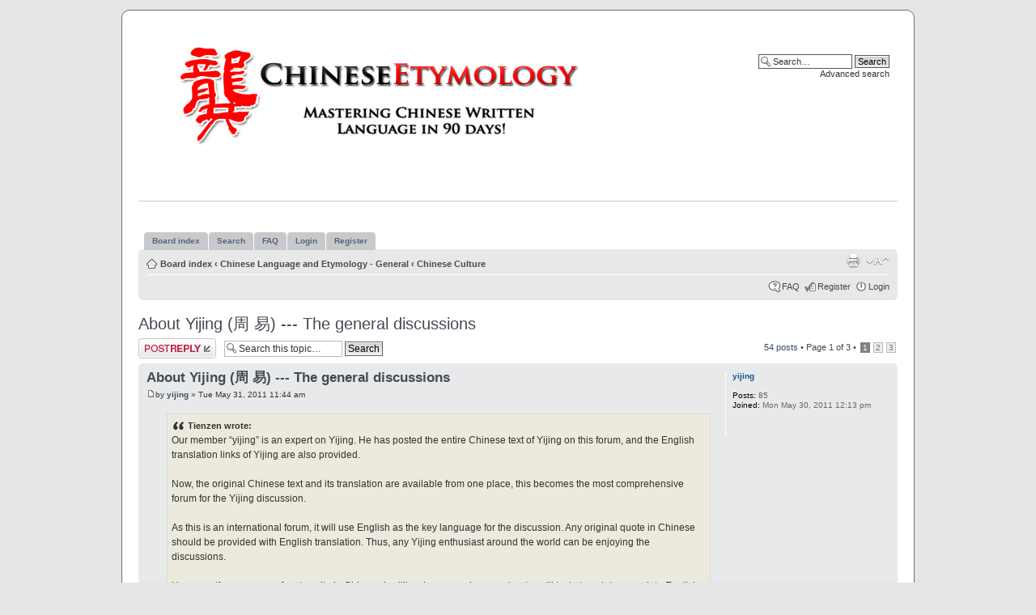

--- FILE ---
content_type: text/html; charset=UTF-8
request_url: http://www.chineselanguageforums.com/post386.html
body_size: 35754
content:
<!DOCTYPE html PUBLIC "-//W3C//DTD XHTML 1.0 Strict//EN" "http://www.w3.org/TR/xhtml1/DTD/xhtml1-strict.dtd">
<html xmlns="http://www.w3.org/1999/xhtml" dir="ltr" lang="en-gb" xml:lang="en-gb">
<head>

<meta http-equiv="content-type" content="text/html; charset=UTF-8" />
<meta http-equiv="content-style-type" content="text/css" />
<meta http-equiv="content-language" content="en-gb" />
<meta http-equiv="imagetoolbar" content="no" />
<meta name="resource-type" content="document" />
<meta name="distribution" content="global" />
<meta name="copyright" content="2000, 2002, 2005, 2007 phpBB Group" />
<meta name="keywords" content="" />
<meta name="description" content="" />
<meta http-equiv="X-UA-Compatible" content="IE=EmulateIE7; IE=EmulateIE9" />

<title>Chinese Language Forums - Chinese Etymology Institute &bull; View topic - About Yijing (周 易) --- The general discussions</title>



<!--
	phpBB style name: prosilver
	Based on style:   prosilver (this is the default phpBB3 style)
	Original author:  Tom Beddard ( http://www.subBlue.com/ )
	Modified by:      
	
	NOTE: This page was generated by phpBB, the free open-source bulletin board package.
	      The phpBB Group is not responsible for the content of this page and forum. For more information
	      about phpBB please visit http://www.phpbb.com
-->

<script type="text/javascript">
// <![CDATA[
	var jump_page = 'Enter the page number you wish to go to:';
	var on_page = '1';
	var per_page = '25';
	var base_url = 'http://www.chineselanguageforums.com/chinese-culture/about-yijing-the-general-discussions-t10.html';
	var style_cookie = 'phpBBstyle';
	var style_cookie_settings = '; path=/; domain=.chineselanguageforums.com';
	var onload_functions = new Array();
	var onunload_functions = new Array();

	

	/**
	* Find a member
	*/
	function find_username(url)
	{
		popup(url, 760, 570, '_usersearch');
		return false;
	}

	/**
	* New function for handling multiple calls to window.onload and window.unload by pentapenguin
	*/
	window.onload = function()
	{
		for (var i = 0; i < onload_functions.length; i++)
		{
			eval(onload_functions[i]);
		}
	}

	window.onunload = function()
	{
		for (var i = 0; i < onunload_functions.length; i++)
		{
			eval(onunload_functions[i]);
		}
	}

// ]]>
</script>
<script type="text/javascript" src="http://www.chineselanguageforums.com/styles/rednblack/template/styleswitcher.js"></script>
<script type="text/javascript" src="http://www.chineselanguageforums.com/styles/rednblack/template/forum_fn.js"></script>

<link href="http://www.chineselanguageforums.com/styles/rednblack/theme/print.css" rel="stylesheet" type="text/css" media="print" title="printonly" />
<link href="http://www.chineselanguageforums.com/style.php?id=2&amp;lang=en&amp;sid=7ba59db302816b82883fd01e3d32cb95" rel="stylesheet" type="text/css" media="screen, projection" />

<link href="http://www.chineselanguageforums.com/styles/rednblack/theme/normal.css" rel="stylesheet" type="text/css" title="A" />
<link href="http://www.chineselanguageforums.com/styles/rednblack/theme/medium.css" rel="alternate stylesheet" type="text/css" title="A+" />
<link href="http://www.chineselanguageforums.com/styles/rednblack/theme/large.css" rel="alternate stylesheet" type="text/css" title="A++" />



</head>

<body id="phpbb" class="section-viewtopic ltr">

<!-- Border 1/4 -->
    <div class="outside">
    <div class="top-left"></div><div class="top-center"></div><div class="top-right"></div>
    <div class="inside">
    <div class="notopgap">
<!-- Border 2/4 -->

<div id="wrap">
	<a id="top" name="top" accesskey="t"></a>
	<div id="page-header">
		<div class="headerbar">
			<div class="inner"><span class="corners-top"><span></span></span>

			<div id="site-description">
				<a href="http://www.chineselanguageforums.com/" title="Board index" id="logo"><img src="http://www.chineselanguageforums.com/styles/rednblack/imageset/chinese-etymology_white.jpg" width="600" height="149" alt="" title="" /></a>
				<h1>Chinese Language Forums - Chinese Etymology Institute</h1>
				<p></p>
				<p class="skiplink"><a href="#start_here">Skip to content</a></p>
			</div>

		
			<div id="search-box">
				<form action="http://www.chineselanguageforums.com/search.php" method="post" id="search">
				<fieldset>
					<input name="keywords" id="keywords" type="text" maxlength="128" title="Search for keywords" class="inputbox search" value="Search…" onclick="if(this.value=='Search…')this.value='';" onblur="if(this.value=='')this.value='Search…';" /> 
					<input class="button2" value="Search" type="submit" /><br />
					<a href="http://www.chineselanguageforums.com/search.php" title="View the advanced search options">Advanced search</a> 
				</fieldset>
				</form>
			</div>
		

			<span class="corners-bottom"><span></span></span></div>
		</div>
			
		<hr>
		
		<br />

	<div id="tabs">
       <ul>
		<li><a href="http://www.chineselanguageforums.com/"><span>Board index</span></a></li>
          <li><a href="http://www.chineselanguageforums.com/search.php" title="View the advanced search options"><span>Search</span></a></li>
          <li><a href="http://www.chineselanguageforums.com/faq.php?sid=7ba59db302816b82883fd01e3d32cb95" title="Frequently Asked Questions"><span>FAQ</span></a></li>
          <li><a href="http://www.chineselanguageforums.com/ucp.php?mode=login&amp;sid=7ba59db302816b82883fd01e3d32cb95" title="Login"><span>Login</span></a></li>
		  <li><a href="http://www.chineselanguageforums.com/ucp.php?mode=register&amp;sid=7ba59db302816b82883fd01e3d32cb95" title="Register"><span>Register</span></a></li>
       </ul>
    </div>
		
		<div class="navbar">
			<div class="inner"><span class="corners-top"><span></span></span>

			<ul class="linklist navlinks">
				<li class="icon-home"><a href="http://www.chineselanguageforums.com/" accesskey="h">Board index</a>  <strong>&#8249;</strong> <a href="http://www.chineselanguageforums.com/general/">Chinese Language and Etymology - General</a> <strong>&#8249;</strong> <a href="http://www.chineselanguageforums.com/chinese-culture/">Chinese Culture</a></li>

				<li class="rightside"><a href="#" onclick="fontsizeup(); return false;" onkeypress="return fontsizeup(event);" class="fontsize" title="Change font size">Change font size</a></li>

				<li class="rightside"><a href="http://www.chineselanguageforums.com/viewtopic.php?f=14&amp;t=10&amp;start=0&amp;view=print&amp;sid=7ba59db302816b82883fd01e3d32cb95" title="Print view" accesskey="p" class="print">Print view</a></li>
			</ul>

			

			<ul class="linklist rightside">
				<li class="icon-faq"><a href="http://www.chineselanguageforums.com/faq.php?sid=7ba59db302816b82883fd01e3d32cb95" title="Frequently Asked Questions">FAQ</a></li>
				<li class="icon-register"><a href="http://www.chineselanguageforums.com/ucp.php?mode=register&amp;sid=7ba59db302816b82883fd01e3d32cb95">Register</a></li>
					<li class="icon-logout"><a href="http://www.chineselanguageforums.com/ucp.php?mode=login&amp;sid=7ba59db302816b82883fd01e3d32cb95" title="Login" accesskey="l">Login</a></li>
					
			</ul>

			<span class="corners-bottom"><span></span></span></div>
		</div>

	</div>

	<a name="start_here"></a>
	<div id="page-body">

		
<h2><a href="http://www.chineselanguageforums.com/chinese-culture/about-yijing-the-general-discussions-t10.html">About Yijing (周 易) --- The general discussions</a></h2>
<!-- NOTE: remove the style="display: none" when you want to have the forum description on the topic body -->

<div class="topic-actions">

	<div class="buttons">
	
		<div class="reply-icon"><a href="http://www.chineselanguageforums.com/posting.php?mode=reply&amp;f=14&amp;t=10&amp;sid=7ba59db302816b82883fd01e3d32cb95" title="Post a reply"><span></span>Post a reply</a></div>
	
	</div>

	
		<div class="search-box">
			<form method="post" id="topic-search" action="http://www.chineselanguageforums.com/search.php?t=10">
			<fieldset>
				<input class="inputbox search tiny"  type="text" name="keywords" id="search_keywords" size="20" value="Search this topic…" onclick="if(this.value=='Search this topic…')this.value='';" onblur="if(this.value=='')this.value='Search this topic…';" />
				<input class="button2" type="submit" value="Search" />
				<input type="hidden" value="10" name="t" />
				<input type="hidden" value="msgonly" name="sf" />
			</fieldset>
			</form>
		</div>
	
		<div class="pagination">
			54 posts
			 &bull; <a href="#" onclick="jumpto(); return false;" title="Click to jump to page…">Page <strong>1</strong> of <strong>3</strong></a> &bull; <span><strong>1</strong><span class="page-sep">, </span><a href="http://www.chineselanguageforums.com/chinese-culture/about-yijing-the-general-discussions-t10-25.html">2</a><span class="page-sep">, </span><a href="http://www.chineselanguageforums.com/chinese-culture/about-yijing-the-general-discussions-t10-50.html">3</a></span>
		</div>
	

</div>
<div class="clear"></div>


	<div id="p16" class="post bg2">
		<div class="inner"><span class="corners-top"><span></span></span>

		<div class="postbody">
			

			<h3 class="first"><a href="#p16">About Yijing (周 易) --- The general discussions</a></h3>
			<p class="author"><a href="http://www.chineselanguageforums.com/post16.html#p16"><img src="http://www.chineselanguageforums.com/styles/rednblack/imageset/icon_post_target.gif" width="11" height="9" alt="Post" title="Post" /></a>by <strong><a href="http://www.chineselanguageforums.com/member/yijing/">yijing</a></strong> &raquo; Tue May 31, 2011 11:44 am </p>

			

			<div class="content"><blockquote><div><cite>Tienzen wrote:</cite>Our member “yijing” is an expert on Yijing. He has posted the entire Chinese text of Yijing on this forum, and the English translation links of Yijing are also provided.   <br /><br />Now, the original Chinese text and its translation are available from one place, this becomes the most comprehensive forum for the Yijing discussion. <br /><br />As this is an international forum, it will use English as the key language for the discussion. Any original quote in Chinese should be provided with English translation. Thus, any Yijing enthusiast around the world can be enjoying the discussions.  <br /><br />However, if someone prefers to write in Chinese is still welcome, and our moderator will try to translate some into English if it is important to our discussion.<br /></div></blockquote><br /><br />易 經 的 起 源 與 演 變 ， 自 古 眾 說 紛 紜 。 吵 來 鬧 去 ， 毫 無 意 義 。 下 列 所 述 ， 即 是 定 論 。 <br /><br />上 古 有 三 易 ： 「 連 山 」 為 「 夏 」 易 、 「 歸 藏 」 為 「 殷 」 易 、 「 周 易 」 是 「 周 易 」 。 今 「 連 山 」 、 「 歸 藏 」 已 失 傳 。 易 經 就 是 周 易 了 。 <br /><br />A.	「 伏 犧 」 畫 卦 。 為 「 八 卦 」 ， 三 爻 卦 。 有 卦 無 辭 。 <br /><br />B.	「 文 王 」 重 卦 <br />	重 卦 ： 八 卦 相 重 ， 成 六 爻 卦 。 共 六 十 四 卦 。 <br />	演 卦 ： 繫 「 卦 辭 」 。 給 予 「 卦 體 」 、 「 卦 象 」 、 「 卦 德 」 及 「 卦 名 」 。 <br /><br />C.	「 周 公 」 繫 「 爻 辭 」 ： 「 文 王 」 卦 ， 雖 已 有 名 、 體 、 象 、 德 ， 但 無 法 知 吉 凶 。 于 是 ， 「 周 公 」 繫 「 爻 辭 」 以 明 吉 凶 。 <br /><br />D.	「 孔 子 」 作 「 十 翼 」 ： <br />	「 周 易 」 分 「 經 」 與 「 傳 」 。 「 傳 」 為 「 孔 子 」 所 作 。 共 十 篇 ， 又 稱 「 十 翼 」 。 十 個 趐 膀 ， 幫 助 易 經 飛 翔 也 。 沒 有 十 翼 ， 「 易 經 」 就 是 有 「 卦 」 無 「 義 」 。 沒 人 知 其 含 義 了 。 <br /><br />	「 經 」 與 「 傳 」 本 是 分 開 的 。 現 在 ， 「 五 傳 」 已 與 「 經 」 合 在 一 起 了 。 此 五 傳 是 ： 「 彖 辭 」 上 、 下 ， 「 象 辭 」 上 、 下 ， 「 文 言 」 。 仍 然 獨 立 成 篇 的 是 ： 「 繫 辭 」 上 、 下 ， 「 說 卦 」 ， 「 序 卦 」 ， 「 雜 卦 」 。 <br /><br />	「 彖 辭 」 解 釋 文 王 的 「 卦 辭 」 。 <br />	「 象 辭 」 解 釋 周 公 的 「 爻 辭 」 。 <br />	「 文 言 」 專 門 說 明 「 乾 、 坤 」 兩 卦 。 <br />	「 繫 辭 」 上 、 下 ： 對 易 經 的 一 個 總 體 說 明 。 <br />	「 說 卦 」 ： 說 明 卦 的 「 取 象 」 及 其 象 徵 的 意 義 。 <br />	「 序 卦 」 ： 說 明 六 十 四 卦 ， 排 列 秩 序 的 原 因 。 <br />	「 雜 卦 」 ： 說 明 卦 序 之 外 ， 卦 與 卦 的 「 錯 」 （ 旁 通 ） 「 綜 」 （ 例 置 ） 關 係 。</div>

			
				<div class="notice">Last edited by <a href="http://www.chineselanguageforums.com/member/yijing/">yijing</a> on Fri Aug 19, 2011 10:28 am, edited 1 time in total.
					
				</div>
			

		</div>

		
			<dl class="postprofile" id="profile16">
			<dt>
				<a href="http://www.chineselanguageforums.com/member/yijing/">yijing</a>
			</dt>

			

		<dd>&nbsp;</dd>

		<dd><strong>Posts:</strong> 85</dd><dd><strong>Joined:</strong> Mon May 30, 2011 12:13 pm</dd>

		</dl>
	

		<div class="back2top"><a href="#wrap" class="top" title="Top">Top</a></div>

		<span class="corners-bottom"><span></span></span></div>
	</div>

	<hr class="divider" />

	<div id="p293" class="post bg1">
		<div class="inner"><span class="corners-top"><span></span></span>

		<div class="postbody">
			

			<h3 ><a href="#p293">Re: About Yijing (周 易)</a></h3>
			<p class="author"><a href="http://www.chineselanguageforums.com/post293.html#p293"><img src="http://www.chineselanguageforums.com/styles/rednblack/imageset/icon_post_target.gif" width="11" height="9" alt="Post" title="Post" /></a>by <strong><a href="http://www.chineselanguageforums.com/member/Tienzen/" style="color: #AA0000;" class="username-coloured">Tienzen</a></strong> &raquo; Thu Aug 18, 2011 3:53 pm </p>

			

			<div class="content">Dear Yijing:<br /><br />Many of readers and members of this forum read in English. Thus, we should discuss your Yijing program in English. <br />I have translated Yijing in English in 1997, and it is available at <!-- m --><a class="postlink" href="http://www.chinese-word-roots.org/yijing.htm">http://www.chinese-word-roots.org/yijing.htm</a><!-- m -->  . <br /><br />If you post every hexagram in Chinese as a thread of its own, we can discuss each hexagram in detail with ease. <br /><br />Let this thread be the master thread of this Yijing program. What do you think?</div>

			<div id="sig293" class="signature">Tienzen (Jeh-Tween) Gong<br /><br /><a href="http://www.chinese-word-roots.org/cw8.htm" class="postlink">Chinese word roots - CollegeBoard</a><br /><br /><a href="http://www.chineseetymology.com" class="postlink">Chinese Etymology - Learn Chinese Fast</a><br /><br /><a href="http://tienzengong.pixnet.net/blog" class="postlink">李敖 與無知的 魯迅</a></div>

		</div>

		
			<dl class="postprofile" id="profile293">
			<dt>
				<a href="http://www.chineselanguageforums.com/member/Tienzen/" style="color: #AA0000;" class="username-coloured">Tienzen</a>
			</dt>

			<dd>Founder</dd>

		<dd>&nbsp;</dd>

		<dd><strong>Posts:</strong> 380</dd><dd><strong>Joined:</strong> Wed May 11, 2011 12:10 pm</dd><dd><strong>Location:</strong> USA</dd>
			<dd>
				<ul class="profile-icons">
					<li class="web-icon"><a href="http://www.chinese-word-roots.org/" title="WWW: http://www.chinese-word-roots.org/"><span>Website</span></a></li>
				</ul>
			</dd>
		

		</dl>
	

		<div class="back2top"><a href="#wrap" class="top" title="Top">Top</a></div>

		<span class="corners-bottom"><span></span></span></div>
	</div>

	<hr class="divider" />

	<div id="p370" class="post bg2">
		<div class="inner"><span class="corners-top"><span></span></span>

		<div class="postbody">
			

			<h3 ><a href="#p370">Re: About Yijing (周 易)</a></h3>
			<p class="author"><a href="http://www.chineselanguageforums.com/post370.html#p370"><img src="http://www.chineselanguageforums.com/styles/rednblack/imageset/icon_post_target.gif" width="11" height="9" alt="Post" title="Post" /></a>by <strong><a href="http://www.chineselanguageforums.com/member/yijing/">yijing</a></strong> &raquo; Sun Aug 21, 2011 11:31 am </p>

			

			<div class="content"><blockquote><div><cite>Tienzen wrote:</cite>If you post every hexagram in Chinese as a thread of its own, we can discuss each hexagram in detail with ease. </div></blockquote><br /><br /><span style="font-weight: bold">A detailed and systematic lectures on Yijing by Tienzen is available at</span> <!-- l --><a class="postlink-local" href="http://www.chineselanguageforums.com/chinese-idioms/yijing-linkedin-t2065.html">chinese-idioms/yijing-linkedin-t2065.html</a><!-- l --> <br /><br />Now, the Chinese text of the entire Yijing is available at this forum. The English translation of each hexagram is also linked.  The following is the “Table of Content” for all hexagrams (卦).<br /><br /><br />乾 卦 (Chien hexagram), #1   <!-- l --><a class="postlink-local" href="http://www.chineselanguageforums.com/chinese-culture/yijing-the-chien-hexagram-1-t50.html">chinese-culture/yijing-the-chien-hexagram-1-t50.html</a><!-- l -->  <br /><br />坤 卦 (Kun hexagram), #2     <!-- l --><a class="postlink-local" href="http://www.chineselanguageforums.com/chinese-culture/yijing-the-kun-hexagram-2-t53.html">chinese-culture/yijing-the-kun-hexagram-2-t53.html</a><!-- l -->  <br /><br />屯 卦 (Difficult hexagram), #3  <!-- l --><a class="postlink-local" href="http://www.chineselanguageforums.com/chinese-culture/yijing-the-difficult-hexagram-3-t54.html">chinese-culture/yijing-the-difficult-hexagram-3-t54.html</a><!-- l -->  <br /><br />蒙 卦 (Ignorance hexagram), #4   <!-- l --><a class="postlink-local" href="http://www.chineselanguageforums.com/chinese-culture/yijing-the-ignorance-hexagram-4-t55.html">chinese-culture/yijing-the-ignorance-hexagram-4-t55.html</a><!-- l -->  <br /><br />需 卦 (Desiring hexagram), #5  <!-- l --><a class="postlink-local" href="http://www.chineselanguageforums.com/chinese-culture/yijing-the-desiring-hexagram-5-t56.html">chinese-culture/yijing-the-desiring-hexagram-5-t56.html</a><!-- l -->  <br /><br />訟 卦 (Contention hexagram), #6   <!-- l --><a class="postlink-local" href="http://www.chineselanguageforums.com/chinese-culture/yijing-the-contention-hexagram-6-t57.html">chinese-culture/yijing-the-contention-hexagram-6-t57.html</a><!-- l -->  <br /><br />師 卦 (Army hexagram), #7   <!-- l --><a class="postlink-local" href="http://www.chineselanguageforums.com/chinese-culture/yijing-the-army-hexagram-7-t58.html">chinese-culture/yijing-the-army-hexagram-7-t58.html</a><!-- l -->  <br /><br />比 卦 (Accord hexagram), #8  <!-- l --><a class="postlink-local" href="http://www.chineselanguageforums.com/chinese-culture/yijing-the-accord-hexagram-8-t59.html">chinese-culture/yijing-the-accord-hexagram-8-t59.html</a><!-- l -->  <br /><br />小 畜 卦 (Small Buildup hexagram), #9  <!-- l --><a class="postlink-local" href="http://www.chineselanguageforums.com/chinese-culture/yijing-the-small-buildup-hexagram-9-t60.html">chinese-culture/yijing-the-small-buildup-hexagram-9-t60.html</a><!-- l -->  <br /><br />履 卦 (Treading hexagram), #10  <!-- l --><a class="postlink-local" href="http://www.chineselanguageforums.com/chinese-culture/yijing-the-treading-hexagram-10-t61.html">chinese-culture/yijing-the-treading-hexagram-10-t61.html</a><!-- l -->  <br /><br />泰 卦 (Tranquility hexagram), #11  <!-- l --><a class="postlink-local" href="http://www.chineselanguageforums.com/chinese-culture/yijing-the-tranquillity-hexagram-11-t62.html">chinese-culture/yijing-the-tranquillity-hexagram-11-t62.html</a><!-- l -->  <br /><br />否 卦 (Obstruction hexagram), #12  <!-- l --><a class="postlink-local" href="http://www.chineselanguageforums.com/chinese-culture/yijing-the-obstruction-hexagram-12-t120.html">chinese-culture/yijing-the-obstruction-hexagram-12-t120.html</a><!-- l --><br /><br />同 人 卦 (Friends hexagram), #13   <!-- l --><a class="postlink-local" href="http://www.chineselanguageforums.com/chinese-culture/yijing-the-friends-hexagram-13-t121.html">chinese-culture/yijing-the-friends-hexagram-13-t121.html</a><!-- l -->   <br /><br />大有卦 (Great Possession hexagram), #14  <!-- l --><a class="postlink-local" href="http://www.chineselanguageforums.com/chinese-culture/yijing-the-great-possession-hexagram-14-t63.html">chinese-culture/yijing-the-great-possession-hexagram-14-t63.html</a><!-- l -->  <br /><br />謙 卦 (Humility hexagram), #15  <!-- l --><a class="postlink-local" href="http://www.chineselanguageforums.com/chinese-culture/yijing-the-humility-hexagram-15-t64.html">chinese-culture/yijing-the-humility-hexagram-15-t64.html</a><!-- l -->  <br /><br />豫卦 (Preparation hexagram), #16  <!-- l --><a class="postlink-local" href="http://www.chineselanguageforums.com/chinese-culture/yijing-the-preparation-hexagram-16-t65.html">chinese-culture/yijing-the-preparation-hexagram-16-t65.html</a><!-- l -->  <br /><br />隨卦 (Following hexagram), #17  <!-- l --><a class="postlink-local" href="http://www.chineselanguageforums.com/chinese-culture/yijing-the-following-hexagram-17-t66.html">chinese-culture/yijing-the-following-hexagram-17-t66.html</a><!-- l -->  <br /><br />蠱 卦 (Readiness hexagram), #18  <!-- l --><a class="postlink-local" href="http://www.chineselanguageforums.com/chinese-culture/yijing-the-readiness-hexagram-18-t67.html">chinese-culture/yijing-the-readiness-hexagram-18-t67.html</a><!-- l -->  <br /><br />臨 卦 (Ruling hexagram), #19  <!-- l --><a class="postlink-local" href="http://www.chineselanguageforums.com/chinese-culture/yijing-the-ruling-hexagram-19-t68.html">chinese-culture/yijing-the-ruling-hexagram-19-t68.html</a><!-- l -->  <br /><br />觀 卦 (Observing hexagram), #20  <!-- l --><a class="postlink-local" href="http://www.chineselanguageforums.com/chinese-culture/yijing-the-observing-hexagram-20-t69.html">chinese-culture/yijing-the-observing-hexagram-20-t69.html</a><!-- l -->  <br /><br />嗑 卦 (no gap hexagram), #21  <!-- l --><a class="postlink-local" href="http://www.chineselanguageforums.com/chinese-culture/yijing-the-no-gap-hexagram-21-t70.html">chinese-culture/yijing-the-no-gap-hexagram-21-t70.html</a><!-- l -->  <br /><br />賁 卦 (Adornment hexagram), #22  <!-- l --><a class="postlink-local" href="http://www.chineselanguageforums.com/chinese-culture/yijing-the-adornment-hexagram-22-t71.html">chinese-culture/yijing-the-adornment-hexagram-22-t71.html</a><!-- l -->  <br /><br />剝 卦 (Stripping Away hexagram), #23  <!-- l --><a class="postlink-local" href="http://www.chineselanguageforums.com/chinese-culture/yijing-the-stripping-away-hexagram-23-t72.html">chinese-culture/yijing-the-stripping-away-hexagram-23-t72.html</a><!-- l -->  <br /><br />復 卦 (Return hexagram), #24  <!-- l --><a class="postlink-local" href="http://www.chineselanguageforums.com/chinese-culture/yijing-the-return-hexagram-24-t73.html">chinese-culture/yijing-the-return-hexagram-24-t73.html</a><!-- l -->  <br /><br />無 妄 卦 (No Error hexagram), #25  <!-- l --><a class="postlink-local" href="http://www.chineselanguageforums.com/chinese-culture/yijing-the-no-error-hexagram-25-t74.html">chinese-culture/yijing-the-no-error-hexagram-25-t74.html</a><!-- l -->  <br /><br />大 畜 卦 (Great Buildup hexagram), #26  <!-- l --><a class="postlink-local" href="http://www.chineselanguageforums.com/chinese-culture/yijing-the-great-buildup-hexagram-26-t75.html">chinese-culture/yijing-the-great-buildup-hexagram-26-t75.html</a><!-- l -->  <br /><br />頤 卦 (Nourishment hexagram), #27  <!-- l --><a class="postlink-local" href="http://www.chineselanguageforums.com/chinese-culture/yijing-the-nourishment-hexagram-27-t76.html">chinese-culture/yijing-the-nourishment-hexagram-27-t76.html</a><!-- l -->  <br /><br />大 過 卦 (Greatly over hexagram), #28  <!-- l --><a class="postlink-local" href="http://www.chineselanguageforums.com/chinese-culture/yijing-the-greatly-over-hexagram-28-t77.html">chinese-culture/yijing-the-greatly-over-hexagram-28-t77.html</a><!-- l --> <br /><br />坎 卦 (Multiple Danger hexagram), #29  <!-- l --><a class="postlink-local" href="http://www.chineselanguageforums.com/chinese-culture/yijing-the-multiple-danger-hexagram-29-t78.html">chinese-culture/yijing-the-multiple-danger-hexagram-29-t78.html</a><!-- l -->  <br /><br />離 卦 (Fire hexagram), #30  <!-- l --><a class="postlink-local" href="http://www.chineselanguageforums.com/chinese-culture/yijing-the-fire-hexagram-30-t79.html">chinese-culture/yijing-the-fire-hexagram-30-t79.html</a><!-- l -->  <br /><br />咸 卦 (Sensing hexagram), #31  <!-- l --><a class="postlink-local" href="http://www.chineselanguageforums.com/chinese-culture/yijing-the-sensing-hexagram-31-t80.html">chinese-culture/yijing-the-sensing-hexagram-31-t80.html</a><!-- l -->  <br /><br />恆 卦 (Persist hexagram), #32   <!-- l --><a class="postlink-local" href="http://www.chineselanguageforums.com/chinese-culture/yijing-the-persist-hexagram-32-t81.html">chinese-culture/yijing-the-persist-hexagram-32-t81.html</a><!-- l -->  <br /><br />遁 卦 (Withdrawal hexagram), #33  <!-- l --><a class="postlink-local" href="http://www.chineselanguageforums.com/chinese-culture/yijing-the-withdrawal-hexagram-33-t82.html">chinese-culture/yijing-the-withdrawal-hexagram-33-t82.html</a><!-- l -->  <br /><br />大 壯 卦 (Strong hexagram), #34  <!-- l --><a class="postlink-local" href="http://www.chineselanguageforums.com/chinese-culture/yijing-the-strong-hexagram-34-t83.html">chinese-culture/yijing-the-strong-hexagram-34-t83.html</a><!-- l -->  <br /><br />晉 卦 (Advancing hexagram), #35  <!-- l --><a class="postlink-local" href="http://www.chineselanguageforums.com/chinese-culture/yijing-the-advancing-hexagram-35-t84.html">chinese-culture/yijing-the-advancing-hexagram-35-t84.html</a><!-- l -->  <br /><br />明 夷 卦 (Enlightened obscured hexagram), #36  <!-- l --><a class="postlink-local" href="http://www.chineselanguageforums.com/chinese-culture/yijing-the-enlightened-obscured-hexagram-t85.html">chinese-culture/yijing-the-enlightened-obscured-hexagram-t85.html</a><!-- l -->  <br /><br />家 人 卦 (Family hexagram), #37  <!-- l --><a class="postlink-local" href="http://www.chineselanguageforums.com/chinese-culture/yijing-the-family-hexagram-37-t86.html">chinese-culture/yijing-the-family-hexagram-37-t86.html</a><!-- l -->  <br /><br />睽 卦 (Opposition hexagram), #38  <!-- l --><a class="postlink-local" href="http://www.chineselanguageforums.com/chinese-culture/yijing-the-opposition-hexagram-38-t87.html">chinese-culture/yijing-the-opposition-hexagram-38-t87.html</a><!-- l -->  <br /><br />蹇 卦 (Trouble hexagram), #39   <!-- l --><a class="postlink-local" href="http://www.chineselanguageforums.com/chinese-culture/yijing-the-trouble-hexagram-39-t88.html">chinese-culture/yijing-the-trouble-hexagram-39-t88.html</a><!-- l --><br /><br />解 卦 (Resolve hexagram), #40  <!-- l --><a class="postlink-local" href="http://www.chineselanguageforums.com/chinese-culture/yijing-the-resolve-hexagram-40-t89.html">chinese-culture/yijing-the-resolve-hexagram-40-t89.html</a><!-- l -->  <br /><br />損 卦 (Reduction hexagram), #41  <!-- l --><a class="postlink-local" href="http://www.chineselanguageforums.com/chinese-culture/yijing-the-reduction-hexagram-41-t90.html">chinese-culture/yijing-the-reduction-hexagram-41-t90.html</a><!-- l -->  <br /><br />益 卦 (Increase hexagram), #42  <!-- l --><a class="postlink-local" href="http://www.chineselanguageforums.com/chinese-culture/yijing-the-increase-hexagram-42-t91.html">chinese-culture/yijing-the-increase-hexagram-42-t91.html</a><!-- l -->  <br /><br />決 卦 (Decision hexagram), #43   <!-- l --><a class="postlink-local" href="http://www.chineselanguageforums.com/chinese-culture/yijing-the-decision-hexagram-43-t92.html">chinese-culture/yijing-the-decision-hexagram-43-t92.html</a><!-- l -->  <br /><br />姤 卦 (Meeting hexagram), #44  <!-- l --><a class="postlink-local" href="http://www.chineselanguageforums.com/chinese-culture/yijing-the-meeting-hexagram-44-t93.html">chinese-culture/yijing-the-meeting-hexagram-44-t93.html</a><!-- l -->  <br /><br />萃 卦 (Gathering hexagram), #45  <!-- l --><a class="postlink-local" href="http://www.chineselanguageforums.com/chinese-culture/yijing-the-gathering-hexagram-45-t94.html">chinese-culture/yijing-the-gathering-hexagram-45-t94.html</a><!-- l -->  <br /><br />升 卦 (Rising hexagram), #46  <!-- l --><a class="postlink-local" href="http://www.chineselanguageforums.com/chinese-culture/yijing-the-rising-hexagram-46-t95.html">chinese-culture/yijing-the-rising-hexagram-46-t95.html</a><!-- l -->  <br /><br />困 卦 (Exhaustion hexagram), #47  <!-- l --><a class="postlink-local" href="http://www.chineselanguageforums.com/chinese-culture/yijing-the-exhaustion-hexagram-47-t96.html">chinese-culture/yijing-the-exhaustion-hexagram-47-t96.html</a><!-- l -->  <br /><br />井 卦 (Water Well hexagram), #48  <!-- l --><a class="postlink-local" href="http://www.chineselanguageforums.com/chinese-culture/yijing-the-water-well-hexagram-48-t97.html">chinese-culture/yijing-the-water-well-hexagram-48-t97.html</a><!-- l -->  <br /><br />革 卦 (Change hexagram), #49   <!-- l --><a class="postlink-local" href="http://www.chineselanguageforums.com/chinese-culture/yijing-the-change-hexagram-49-t98.html">chinese-culture/yijing-the-change-hexagram-49-t98.html</a><!-- l -->  <br /><br />鼎 卦 (The Cauldron hexagram), #50  <!-- l --><a class="postlink-local" href="http://www.chineselanguageforums.com/chinese-culture/yijing-the-the-cauldron-hexagram-50-t99.html">chinese-culture/yijing-the-the-cauldron-hexagram-50-t99.html</a><!-- l -->  <br /><br />震 卦 (Thunder hexagram), #51   <!-- l --><a class="postlink-local" href="http://www.chineselanguageforums.com/chinese-culture/yijing-the-thunder-hexagram-51-t100.html">chinese-culture/yijing-the-thunder-hexagram-51-t100.html</a><!-- l -->  <br /><br />艮 卦 (Mountain hexagram), #52  <!-- l --><a class="postlink-local" href="http://www.chineselanguageforums.com/chinese-culture/yijing-the-mountain-hexagram-52-t101.html">chinese-culture/yijing-the-mountain-hexagram-52-t101.html</a><!-- l -->  <br /><br />漸 卦 (Gradual Progress hexagram), #53  <!-- l --><a class="postlink-local" href="http://www.chineselanguageforums.com/chinese-culture/yijing-the-gradual-progress-hexagram-53-t102.html">chinese-culture/yijing-the-gradual-progress-hexagram-53-t102.html</a><!-- l -->  <br /><br />歸 妹 卦 (Marrying a Young Girl), #54  <!-- l --><a class="postlink-local" href="http://www.chineselanguageforums.com/chinese-culture/yijing-the-marrying-a-young-girl-54-t103.html">chinese-culture/yijing-the-marrying-a-young-girl-54-t103.html</a><!-- l -->  <br /><br />豐 卦 (Richness hexagram), #55  <!-- l --><a class="postlink-local" href="http://www.chineselanguageforums.com/chinese-culture/yijing-the-richness-hexagram-55-t104.html">chinese-culture/yijing-the-richness-hexagram-55-t104.html</a><!-- l -->  <br /><br />旅 卦 (Travel hexagram), #56    <!-- l --><a class="postlink-local" href="http://www.chineselanguageforums.com/chinese-culture/yijing-the-travel-hexagram-56-t105.html">chinese-culture/yijing-the-travel-hexagram-56-t105.html</a><!-- l -->  <br /><br />巽 卦 (Wind hexagram), #57  <!-- l --><a class="postlink-local" href="http://www.chineselanguageforums.com/chinese-culture/yijing-the-wind-hexagram-57-t106.html">chinese-culture/yijing-the-wind-hexagram-57-t106.html</a><!-- l -->  <br /><br />兌 卦 (Delight hexagram), #58  <!-- l --><a class="postlink-local" href="http://www.chineselanguageforums.com/chinese-culture/yijing-the-delight-hexagram-58-t107.html">chinese-culture/yijing-the-delight-hexagram-58-t107.html</a><!-- l -->  <br /><br />渙 卦 (Dispersal hexagram), #59  <!-- l --><a class="postlink-local" href="http://www.chineselanguageforums.com/chinese-culture/yijing-the-dispersal-hexagram-59-t108.html">chinese-culture/yijing-the-dispersal-hexagram-59-t108.html</a><!-- l -->  <br /><br />節 卦 (Regulation hexagram), #60  <!-- l --><a class="postlink-local" href="http://www.chineselanguageforums.com/chinese-culture/yijing-the-regulation-hexagram-60-t109.html">chinese-culture/yijing-the-regulation-hexagram-60-t109.html</a><!-- l -->  <br /><br />中 孚 卦 (Sincerity in the Center), #61  <!-- l --><a class="postlink-local" href="http://www.chineselanguageforums.com/chinese-culture/yijing-the-sincerity-in-the-center-61-t110.html">chinese-culture/yijing-the-sincerity-in-the-center-61-t110.html</a><!-- l -->  <br /><br />小 過 卦 (Small Excess), #62  <!-- l --><a class="postlink-local" href="http://www.chineselanguageforums.com/chinese-culture/yijing-the-small-excess-62-t111.html">chinese-culture/yijing-the-small-excess-62-t111.html</a><!-- l -->  <br /><br />既 濟卦 (Settled hexagram), #63  <!-- l --><a class="postlink-local" href="http://www.chineselanguageforums.com/chinese-culture/yijing-the-settled-hexagram-63-t112.html">chinese-culture/yijing-the-settled-hexagram-63-t112.html</a><!-- l -->  <br /><br />未 濟 卦 (Unsettled hexagram), #64  <!-- l --><a class="postlink-local" href="http://www.chineselanguageforums.com/chinese-culture/yijing-the-unsettled-hexagram-64-t113.html">chinese-culture/yijing-the-unsettled-hexagram-64-t113.html</a><!-- l -->  <br /><br />系辭上 (Commentary One, on Yijing)    <!-- l --><a class="postlink-local" href="http://www.chineselanguageforums.com/chinese-culture/commentary-one-on-yijing-t114.html">chinese-culture/commentary-one-on-yijing-t114.html</a><!-- l -->  <br /><br />系辭下 (Commentary Two, on Yijing)  <!-- l --><a class="postlink-local" href="http://www.chineselanguageforums.com/chinese-culture/commentary-two-on-yijing-t115.html">chinese-culture/commentary-two-on-yijing-t115.html</a><!-- l -->  <br /><br />說卦 (Explanations about Yijing)    <!-- l --><a class="postlink-local" href="http://www.chineselanguageforums.com/chinese-culture/explanations-about-yijing-t116.html">chinese-culture/explanations-about-yijing-t116.html</a><!-- l -->   <br /><br />序卦 (The sequences of the hexagrams, on Yijing)  <!-- l --><a class="postlink-local" href="http://www.chineselanguageforums.com/chinese-culture/the-sequences-of-the-hexagrams-on-yijing-t117.html">chinese-culture/the-sequences-of-the-hexagrams-on-yijing-t117.html</a><!-- l --><br /><br />雜卦 (Commentary Three, on Yijing)  <!-- l --><a class="postlink-local" href="http://www.chineselanguageforums.com/chinese-culture/commentary-three-on-yijing-t118.html">chinese-culture/commentary-three-on-yijing-t118.html</a><!-- l --></div>

			

		</div>

		
			<dl class="postprofile" id="profile370">
			<dt>
				<a href="http://www.chineselanguageforums.com/member/yijing/">yijing</a>
			</dt>

			

		<dd>&nbsp;</dd>

		<dd><strong>Posts:</strong> 85</dd><dd><strong>Joined:</strong> Mon May 30, 2011 12:13 pm</dd>

		</dl>
	

		<div class="back2top"><a href="#wrap" class="top" title="Top">Top</a></div>

		<span class="corners-bottom"><span></span></span></div>
	</div>

	<hr class="divider" />

	<div id="p384" class="post bg1">
		<div class="inner"><span class="corners-top"><span></span></span>

		<div class="postbody">
			

			<h3 ><a href="#p384">Re: About Yijing (周 易) --- The general discussions</a></h3>
			<p class="author"><a href="http://www.chineselanguageforums.com/post384.html#p384"><img src="http://www.chineselanguageforums.com/styles/rednblack/imageset/icon_post_target.gif" width="11" height="9" alt="Post" title="Post" /></a>by <strong><a href="http://www.chineselanguageforums.com/member/Tienzen/" style="color: #AA0000;" class="username-coloured">Tienzen</a></strong> &raquo; Fri Sep 02, 2011 1:26 pm </p>

			

			<div class="content"><blockquote><div><cite>yijing wrote:</cite>Now, the Chinese text of the entire Yijing is available at this forum. The English translation of each hexagram is also linked. The following is the “Table of Content” for all hexagrams (卦). ...</div></blockquote><br /><br />Thanks. This is a big job, and a job well-done. Now, we are able to discuss Yijing in its entirety, with the original Chinese texts side by side with their English translations.<br /><br />Yijing has been discussed over and over in China over 2,500 years. Thus, our discussion must consist of two parts.<br />1. What was discussed before? Thus, anyone who is new to Yijing can learn the basic.<br /><br />2. What is the new understanding on Yijing in our modern time with the modern knowledge of sciences, the physics,  mathematics, life sciences, etc.? Is it still relevant to this modern time?<br /><br /><br />With the two criteria above, we should start our discussions by answering the following questions first.<br />a. How did it come together to the present form, its history?<br /><br />b. How does the book of Yijing structured and organized? What are its editorial guidelines?<br /><br />c. What is it all about? About nature laws? About moral laws? About Chinese philosophy? About Chinese theology? Or about the whatnots? In short, what does it claim to be?<br /><br />d. Are its claims still true or relevant under today’s understandings of modern physics and mathematics?<br /><br /><br />By discussing these four questions, we should get a clear picture of what the Yijing is all about.</div>

			<div id="sig384" class="signature">Tienzen (Jeh-Tween) Gong<br /><br /><a href="http://www.chinese-word-roots.org/cw8.htm" class="postlink">Chinese word roots - CollegeBoard</a><br /><br /><a href="http://www.chineseetymology.com" class="postlink">Chinese Etymology - Learn Chinese Fast</a><br /><br /><a href="http://tienzengong.pixnet.net/blog" class="postlink">李敖 與無知的 魯迅</a></div>

		</div>

		
			<dl class="postprofile" id="profile384">
			<dt>
				<a href="http://www.chineselanguageforums.com/member/Tienzen/" style="color: #AA0000;" class="username-coloured">Tienzen</a>
			</dt>

			<dd>Founder</dd>

		<dd>&nbsp;</dd>

		<dd><strong>Posts:</strong> 380</dd><dd><strong>Joined:</strong> Wed May 11, 2011 12:10 pm</dd><dd><strong>Location:</strong> USA</dd>
			<dd>
				<ul class="profile-icons">
					<li class="web-icon"><a href="http://www.chinese-word-roots.org/" title="WWW: http://www.chinese-word-roots.org/"><span>Website</span></a></li>
				</ul>
			</dd>
		

		</dl>
	

		<div class="back2top"><a href="#wrap" class="top" title="Top">Top</a></div>

		<span class="corners-bottom"><span></span></span></div>
	</div>

	<hr class="divider" />

	<div id="p386" class="post bg2">
		<div class="inner"><span class="corners-top"><span></span></span>

		<div class="postbody">
			

			<h3 ><a href="#p386">Re: About Yijing (周 易) --- The general discussions</a></h3>
			<p class="author"><a href="http://www.chineselanguageforums.com/post386.html#p386"><img src="http://www.chineselanguageforums.com/styles/rednblack/imageset/icon_post_target.gif" width="11" height="9" alt="Post" title="Post" /></a>by <strong><a href="http://www.chineselanguageforums.com/member/moderator/">moderator</a></strong> &raquo; Sat Sep 03, 2011 11:43 am </p>

			

			<div class="content">Our member &quot;yijing&quot; has given an excellent account on Yijing's history. I will translate (in fact, rewrite) it in English for our international Yijing enthusiasts.<br /><br /><blockquote><div><cite>yijing wrote:</cite>A. 「 伏 犧 」 畫 卦 。 為 「 八 卦 」 ， 三 爻 卦 。 有 卦 無 辭 。 </div></blockquote><br /><br />伏 犧 is a legendary ancient king who taught the people on domesticating the wild animals. The next legendary king is  神 農 who taught the people farming. The next one will be the Yellow Emperor who reigned about 5,000 years ago. As the legend goes, every era lasted about one millennium. Thus, 伏 犧 was a historical figure about 7,000 years ago. <br /><br />伏 犧 was accredited for invented 八 卦  (the eight Trigrams) but  無 辭  (without any explanation or commentary).<br /><br /><img src="http://www.chinese-word-roots.org/chien.JPG" alt="Image" /><br /><br /><img src="http://www.chinese-word-roots.org/kun.JPG" alt="Image" /><br /><br /><img src="http://www.chinese-word-roots.org/chen.JPG" alt="Image" /><br /><br /><img src="http://www.chinese-word-roots.org/kan.JPG" alt="Image" /><br /><br /><img src="http://www.chinese-word-roots.org/ken.JPG" alt="Image" /><br /><br /><img src="http://www.chinese-word-roots.org/sun.JPG" alt="Image" /> <br /><br /><img src="http://www.chinese-word-roots.org/li.JPG" alt="Image" /><br /><br /><img src="http://www.chinese-word-roots.org/tui.JPG" alt="Image" /> <br /><br /><br /><blockquote><div><cite>yijing wrote:</cite>B. 「 文 王 」 重 卦 <br />重 卦 ： 八 卦 相 重 ， 成 六 爻 卦 。 共 六 十 四 卦 。 <br />演 卦 ： 繫 「 卦 辭 」 。 給 予 「 卦 體 」 、 「 卦 象 」 、 「 卦 德 」 及 「 卦 名 」 。 </div></blockquote><br /><br />文 王  (King Wen) was the founder of Chou (周) dynasty, about 3,100 years ago. King Wen did the following things for Yijing.<br /><br />1. He stacked the 八 卦  (eight Trigrams) into 8 palaces, a total of 64 Hexagrams. The graph below shows the way of stacking.  <br /><br /><img src="http://www.chinese-word-roots.org/t1.JPG" alt="Image" /><br /><br />The following link shows the 8 palaces.<br /><!-- m --><a class="postlink" href="http://www.chinese-word-roots.org/Ijing0.htm">http://www.chinese-word-roots.org/Ijing0.htm</a><!-- m --> <br /><br />2. After each Hexagram, he gave a short sentence (卦 辭 ) to describe its name, its virtue, it essence and its symbolism. Examples:<br /><img src="http://www.chinese-word-roots.org/k13.JPG" alt="Image" />  同 人 。 于 野 。 亨 。 利 涉 大 川 。 君 子 貞 。<br /><br /><img src="http://www.chinese-word-roots.org/k12.JPG" alt="Image" />   否 。 否 之 匪 人 。 不 利 君 子 貞 。 大 往 小 來 。<br /><br /><img src="http://www.chinese-word-roots.org/k63.JPG" alt="Image" />   　　　既濟。亨，小利貞。初吉，終亂。<br /><br /><br /><blockquote><div><cite>yijing wrote:</cite>C. 「 周 公 」 繫 「 爻 辭 」 ： 「 文 王 」 卦 ， 雖 已 有 名 、 體 、 象 、 德 ， 但 無 法 知 吉 凶 。 于 是 ， 「 周 公 」 繫 「 爻 辭 」 以 明 吉 凶 。 </div></blockquote><br /><br />In every Hexagram, it consists of six 爻 (yao). There are two types of 爻.<br /><br /> Yang yao <img src="http://www.chinese-word-roots.org/yao7.GIF" alt="Image" /><br />  Yin yao <img src="http://www.chinese-word-roots.org/yao8.GIF" alt="Image" /> <br /><br />With King Wen's Hexagram, although having the name, the virtue, etc., a &quot;state&quot; of the situation is known. But, the dynamic of that &quot;state&quot; is not known, that is, the outcome of that state cannot be predicted. Thus, 周 公 (Duke Chou), the second son of King Wen, wrote 爻 辭  (describing the dynamics among those yaos in each the Hexagram). And, the outcome of each Hexagram can be predicted.<br /><br />Example (hexagram #63):<br /><img src="http://www.chinese-word-roots.org/k63.JPG" alt="Image" />   　　　既濟。亨，小利貞。初吉，終亂。<br /><br />彖曰﹕ ...<br /><br />象曰﹕ ...<br /><br />初九　曳其輪，濡其尾。無咎。<br />　<br />六二　婦喪其　 。勿逐，七日得。<br /><br />九三　高宗伐鬼方，三年克之。小人勿用。<br />　<br />六四　　有衣　。終日戒。<br />　<br />九五　東鄰殺牛，不如西鄰之　祭。實受其福。<br />　<br />上六　濡其首。厲。<br /><br /><br /><br /><blockquote><div><cite>yijing wrote:</cite>D. 「 孔 子 」 作 「 十 翼 」 ： <br />「 周 易 」 分 「 經 」 與 「 傳 」 。 「 傳 」 為 「 孔 子 」 所 作 。 共 十 篇 ， 又 稱 「 十 翼 」 。 十 個 趐 膀 ， 幫 助 易 經 飛 翔 也 。 沒 有 十 翼 ， 「 易 經 」 就 是 有 「 卦 」 無 「義 」 。 沒 人 知 其 含 義 了 。 </div></blockquote><br /><br />With King Wen and Duke Chou's Yijing, not too many people could truly understand  or  use it. Thus, 孔 子  (Confucius) wrote 10 commentaries on it, called  十 翼 (10 wings) which help Yijing coming alive, capable of flying now.<br /><br />The King Wen and Duke Chou's Yijing was called 經 (the Canon). The 十 翼 (10 wings)  was called 傳 (teacher's handbook).<br /><br /><br /><blockquote><div><cite>yijing wrote:</cite>「 經 」 與 「 傳 」 本 是 分 開 的 。 現 在 ， 「 五 傳 」 已 與 「 經 」 合 在 一 起 了 。 此 五 傳 是 ： 「 彖 辭 」 上 、 下 ， 「 象 辭 」 上 、 下 ， 「 文 言 」 。 仍 然 獨 立 成 篇 的 是 ： 「 繫 辭 」 上 、 下 ， 「 說 卦 」 ， 「 序 卦 」 ， 「 雜 卦 」 。 </div></blockquote><br /><br />Originally, the 經 and 傳 were separated. As five 傳 discuss each Hexagram, they have been merged with each Hexagram. The other five 傳 discuss Yijing in general, they remain as standalone articles.<br /><br /><br /><blockquote><div><cite>yijing wrote:</cite>「 彖 辭 」 解 釋 文 王 的 「 卦 辭 」 。 </div></blockquote><br />彖 辭  explains King Wen's 卦 辭 . Merged.<br />Example:<br /><img src="http://www.chinese-word-roots.org/k63.JPG" alt="Image" />   　　　既濟。亨，小利貞。初吉，終亂。<br /><br />彖曰﹕ 既濟，亨，小者亨也。“利貞”，剛柔正而位當也。“初吉”，柔得中也。 “終”止則“亂”，其道窮也。<br /><br /><blockquote><div><cite>yijing wrote:</cite>「 象 辭 」 解 釋 周 公 的 「 爻 辭 」 。 </div></blockquote><br />象 辭  explains Duke Chou's 爻 辭 . Merged.<br />Example:<br /><img src="http://www.chinese-word-roots.org/k63.JPG" alt="Image" />   　　　既濟。亨，小利貞。初吉，終亂。<br /><br />彖曰﹕ 既濟，亨，小者亨也。“利貞”，剛柔正而位當也。“初吉”，柔得中也。 “終”止則“亂”，其道窮也。<br /><br />初九　曳其輪，濡其尾。無咎。<br />　象曰﹕ “曳其輪”，義“無咎”也。<br /><br /><blockquote><div><cite>yijing wrote:</cite>「 文 言 」 專 門 說 明 「 乾 、 坤 」 兩 卦 。 </div></blockquote><br />文 言  explains only the first two Hexagrams 乾 、 坤 . Merged.<br /><br /><blockquote><div><cite>yijing wrote:</cite>「 繫 辭 」 上 、 下 ： 對 易 經 的 一 個 總 體 說 明 。 </div></blockquote><br />繫 辭 (I,II) give a general description of Yijing. Standalone.<br /><br /><blockquote><div><cite>yijing wrote:</cite>「 說 卦 」 ： 說 明 卦 的 「 取 象 」 及 其 象 徵 的 意 義 。 </div></blockquote><br />說 卦 explains how the Yijing relates to the physical universe. Standalone.<br /><br /><blockquote><div><cite>yijing wrote:</cite>「 序 卦 」 ： 說 明 六 十 四 卦 ， 排 列 秩 序 的 原 因 。</div></blockquote><br />序 卦 explains the reasons of how and why the sequence of each Hexagram is derived.<br /><br /><blockquote><div><cite>yijing wrote:</cite>「 雜 卦 」 ： 說 明 卦 序 之 外 ， 卦 與 卦 的 「 錯 」 （ 旁 通 ） 「 綜 」 （ 例 置 ） 關 係 。</div></blockquote><br />雜 卦  explains the relations among Hexagrams, the symmetry between Hexagrams, etc..</div>

			<div id="sig386" class="signature"><!-- m --><a class="postlink" href="http://www.thebestchineseschool.com/">http://www.thebestchineseschool.com/</a><!-- m --> <br /><!-- m --><a class="postlink" href="http://www.chinese-word-roots.org/">http://www.chinese-word-roots.org/</a><!-- m --></div>

		</div>

		
			<dl class="postprofile" id="profile386">
			<dt>
				<a href="http://www.chineselanguageforums.com/member/moderator/">moderator</a>
			</dt>

			

		<dd>&nbsp;</dd>

		<dd><strong>Posts:</strong> 23</dd><dd><strong>Joined:</strong> Sun May 29, 2011 2:37 pm</dd>

		</dl>
	

		<div class="back2top"><a href="#wrap" class="top" title="Top">Top</a></div>

		<span class="corners-bottom"><span></span></span></div>
	</div>

	<hr class="divider" />

	<div id="p389" class="post bg1">
		<div class="inner"><span class="corners-top"><span></span></span>

		<div class="postbody">
			

			<h3 ><a href="#p389">Re: About Yijing (周 易) --- The general discussions</a></h3>
			<p class="author"><a href="http://www.chineselanguageforums.com/post389.html#p389"><img src="http://www.chineselanguageforums.com/styles/rednblack/imageset/icon_post_target.gif" width="11" height="9" alt="Post" title="Post" /></a>by <strong><a href="http://www.chineselanguageforums.com/member/Tienzen/" style="color: #AA0000;" class="username-coloured">Tienzen</a></strong> &raquo; Sun Sep 04, 2011 3:51 pm </p>

			

			<div class="content">Thanks moderator and yijing. With both of your posts, the historical account on Yijing is now clear. <br /><br />If the mother tongue of our reader is Chinese languge, there is a 99% chance that he does not ever read Yijing in its entirety. Furthermore, there is a 99.99% chance that he is unable to comprehand the book of Yijing if he tries to read, although he might know every word in it. There are two reasons for this ironny fact.<br /><br />1. He does not know the etymology of those words. Thus, the meanings of those words he knows today is significantly different from the meanings in Yijing.<br /><br />2.He does not know what the heck that Yijing is all about, a philosophy? a theology? about physics? about mathematics? about divination? or all the whatnots! Without knowing what it is, there is no guiding point for him to comprehand its sentences. In fact, he would not be able to know the language and terms it uses.<br /><br />If an Yijing enthusiast who is unable to read the Chinese text of Yijing, he has learned some opinions of others on yijing, and who knows what the heck they are.<br /><br />This forum will address all issues above. Can anyone address the issue 2 first?</div>

			<div id="sig389" class="signature">Tienzen (Jeh-Tween) Gong<br /><br /><a href="http://www.chinese-word-roots.org/cw8.htm" class="postlink">Chinese word roots - CollegeBoard</a><br /><br /><a href="http://www.chineseetymology.com" class="postlink">Chinese Etymology - Learn Chinese Fast</a><br /><br /><a href="http://tienzengong.pixnet.net/blog" class="postlink">李敖 與無知的 魯迅</a></div>

		</div>

		
			<dl class="postprofile" id="profile389">
			<dt>
				<a href="http://www.chineselanguageforums.com/member/Tienzen/" style="color: #AA0000;" class="username-coloured">Tienzen</a>
			</dt>

			<dd>Founder</dd>

		<dd>&nbsp;</dd>

		<dd><strong>Posts:</strong> 380</dd><dd><strong>Joined:</strong> Wed May 11, 2011 12:10 pm</dd><dd><strong>Location:</strong> USA</dd>
			<dd>
				<ul class="profile-icons">
					<li class="web-icon"><a href="http://www.chinese-word-roots.org/" title="WWW: http://www.chinese-word-roots.org/"><span>Website</span></a></li>
				</ul>
			</dd>
		

		</dl>
	

		<div class="back2top"><a href="#wrap" class="top" title="Top">Top</a></div>

		<span class="corners-bottom"><span></span></span></div>
	</div>

	<hr class="divider" />

	<div id="p390" class="post bg2">
		<div class="inner"><span class="corners-top"><span></span></span>

		<div class="postbody">
			

			<h3 ><a href="#p390">Re: About Yijing (周 易) --- The general discussions</a></h3>
			<p class="author"><a href="http://www.chineselanguageforums.com/post390.html#p390"><img src="http://www.chineselanguageforums.com/styles/rednblack/imageset/icon_post_target.gif" width="11" height="9" alt="Post" title="Post" /></a>by <strong><a href="http://www.chineselanguageforums.com/member/yijing/">yijing</a></strong> &raquo; Mon Sep 05, 2011 10:17 am </p>

			

			<div class="content"><blockquote><div><cite>Tienzen wrote:</cite>2.He does not know what the heck that Yijing is all about, a philosophy? a theology? about physics? about mathematics? about divination? or all the whatnots! Without knowing what it is, there is no guiding point for him to comprehand its sentences. In fact, he would not be able to know the language and terms it uses.<br /><br /> Can anyone address the issue 2 first?</div></blockquote><br /><br />Different disciplines use different terminologies. Indeed, that what the heck the Yijing it is is the key for understanding about Yijing's  terminologies and language. <br /><br />Yijing permeates in all areas of Chinese culture, the philosophy, the theology, the art of wars, the geomancy, the divination, etc.. And, it is the backbone of the Chinese medicine which is valid after thousands years of verification. Yet, Yijing is not a philosophy, not a theology, not about medicine, etc..<br /><br />Then, what the heck exactly is the Yijing? In  系 辭上 (Commentary One), the first four sentences say, &quot;...，乾坤定矣。...，貴賤位矣。...，剛柔斷矣。...，吉凶生矣。&quot;<br /><br />乾坤定矣 points to that Yijing is about the laws of the nature universe.<br /> <br />貴賤位矣 points to that Yijing is about the laws of the moral universe.<br /><br />剛柔斷矣...，吉凶生矣 points to that Yijing can predict all the outcomes between the interactions (among the nature universe and the moral universe).<br /><br />With the four sentences above, Yijing claims to be a TOE (theory of everything). It must encompass the entire modern physics, modern mathematics, modern life science, and all the whatnots.<br /><br />Is Yijing's claim valid? It is an issue which will be and must be addressed. For the question of what the heck Yijing is, here is the answer; it is a TOE, the perfect science, philosophy, theology, etc..</div>

			
				<div class="notice">Last edited by <a href="http://www.chineselanguageforums.com/member/yijing/">yijing</a> on Sun Sep 18, 2011 11:31 am, edited 1 time in total.
					
				</div>
			

		</div>

		
			<dl class="postprofile" id="profile390">
			<dt>
				<a href="http://www.chineselanguageforums.com/member/yijing/">yijing</a>
			</dt>

			

		<dd>&nbsp;</dd>

		<dd><strong>Posts:</strong> 85</dd><dd><strong>Joined:</strong> Mon May 30, 2011 12:13 pm</dd>

		</dl>
	

		<div class="back2top"><a href="#wrap" class="top" title="Top">Top</a></div>

		<span class="corners-bottom"><span></span></span></div>
	</div>

	<hr class="divider" />

	<div id="p391" class="post bg1">
		<div class="inner"><span class="corners-top"><span></span></span>

		<div class="postbody">
			

			<h3 ><a href="#p391">Re: About Yijing (周 易) --- The general discussions</a></h3>
			<p class="author"><a href="http://www.chineselanguageforums.com/post391.html#p391"><img src="http://www.chineselanguageforums.com/styles/rednblack/imageset/icon_post_target.gif" width="11" height="9" alt="Post" title="Post" /></a>by <strong><a href="http://www.chineselanguageforums.com/member/r.green/">r.green</a></strong> &raquo; Mon Sep 05, 2011 1:51 pm </p>

			

			<div class="content"><blockquote><div><cite>yijing wrote:</cite><blockquote><div><cite>Tienzen wrote:</cite><br />With the four sentences above, Yijing claims to be a TOE (theory of everything). It must encompass the entire modern physics, modern mathematics, modern life science, and all the whatnots.<br /><br />Is Yijing's claim valid? It is an issue which will be and must be addressed. For the question of what the heck Yijing is, here is the answer; it is a TOE, the perfect science, philosophy, theology, etc..</div></blockquote></div></blockquote><br /><br />This is a surprisingly new interpretation about Yijing. With such a claim, Yijing might fail to be a viable Classic in front of all those modern knowledge.<br /><br />Richard Wilhelm was the most respected Yijing authority in the West. His book &quot;Lectures on the I Ching, constancy and change&quot;(ISBN 0-691-01872-3) was translated from the German to English by Irene Eber. In the &quot;Introduction&quot; of the book, it wrote, &quot;... Still, no matter how mystically or scholarly inclined a person may be, he cannot simply settle down to a reading of the I Ching and hope to understand it. The text is more often than not obscure; it refers to matters that are incomprehensible; it suggests symbols from another time and place; the language is terse and befuddling; and there is no unified and systematic exposition of a comprehensive world view. The list could be prolonged. Moreover, the book is a puzzle  --- even if a tantalizing one --- not only to Westerners. According to one Chinese authority, no Chinese scholar for the past two thousand years can honestly claim to have understood the I Ching. And yet in China the book has been a perennial favorite with many an educated and even not so educated gentleman. Should one conclude then that people anywhere, tenaciously or perversely, read that which they do not understand?<br /><br />Not quite. To be sure, the I Ching text is complex and obscure. Still its very abstruseness suggests an intriguing richness of multiple meanings.&quot; (page 6 of Introduction)<br /><br />This is a different view about what the heck Yijing is all about. This might be of some values for our discussions here. Cheers!</div>

			

		</div>

		
			<dl class="postprofile" id="profile391">
			<dt>
				<a href="http://www.chineselanguageforums.com/member/r.green/">r.green</a>
			</dt>

			

		<dd>&nbsp;</dd>

		<dd><strong>Posts:</strong> 11</dd><dd><strong>Joined:</strong> Mon Jun 06, 2011 11:56 am</dd>

		</dl>
	

		<div class="back2top"><a href="#wrap" class="top" title="Top">Top</a></div>

		<span class="corners-bottom"><span></span></span></div>
	</div>

	<hr class="divider" />

	<div id="p393" class="post bg2">
		<div class="inner"><span class="corners-top"><span></span></span>

		<div class="postbody">
			

			<h3 ><a href="#p393">Re: About Yijing (周 易) --- The general discussions</a></h3>
			<p class="author"><a href="http://www.chineselanguageforums.com/post393.html#p393"><img src="http://www.chineselanguageforums.com/styles/rednblack/imageset/icon_post_target.gif" width="11" height="9" alt="Post" title="Post" /></a>by <strong><a href="http://www.chineselanguageforums.com/member/david/">david</a></strong> &raquo; Wed Sep 07, 2011 10:59 am </p>

			

			<div class="content"><blockquote><div><cite>yijing wrote:</cite>With the four sentences above, Yijing claims to be a TOE (theory of everything). It must encompass the entire modern physics, modern mathematics, modern life science, and all the whatnots.<br /><br />For the question of what the heck Yijing is, here is the answer; it is a TOE, the perfect science, philosophy, theology, etc..</div></blockquote><br /><br />It is ridiculous to say that Yijing is a TOE which encompasses all modern sciences (physics, mathematics and life sciences) as its current version was finalized about 2,600 years ago by Confucius. Yijing was simply a diviner’s manual. <br /><br />Richard Wilhelm did not see Yijing as a scientific book but as a work rooted within the fabric of Chinese thinking. He used the term “ Magic thinking”, although he saw this magic thinking is as true as is logical-mathematical thinking. <br /><br />Carl Gustav Jung ( <!-- m --><a class="postlink" href="http://en.wikipedia.org/wiki/Carl_Jung">http://en.wikipedia.org/wiki/Carl_Jung</a><!-- m -->  ) was another great Western scholar who studied Yijing. With the inspiration of Yijing, Jung invented two very important new concepts for the modern psychology. <br /><br />1. The “archetype” which is a universally understood symbol or term is often used in myths and storytelling across different cultures.  It has universal contentless forms that channel experiences and emotions. And the hexagram is an archetype.<br /><br />2. The “synchronicity” which is the experience of two or more events, that are apparently causally unrelated or unlikely to occur together by chance, that are observed to occur together in a meaningful manner. While events are often grouped by causes in the logical world, they may also be grouped by their meaning. Since meaning is a complex mental construction, subject to conscious and unconscious influence, not every correlation in the grouping of events by meaning needs to have an explanation in terms of cause and effect. That is, Yijing needs not being logical.<br /><br />Jung did not degrade the value of Yijing for it being illogical, but he opened up a new world of illogical reality in the psychology. <br /><br />What the heck is Yijing? I think that Jung gave the best answer. Yijing describes an illogical reality world which goes beyond the scientific world.</div>

			

		</div>

		
			<dl class="postprofile" id="profile393">
			<dt>
				<a href="http://www.chineselanguageforums.com/member/david/">david</a>
			</dt>

			

		<dd>&nbsp;</dd>

		<dd><strong>Posts:</strong> 21</dd><dd><strong>Joined:</strong> Tue May 31, 2011 11:56 am</dd>

		</dl>
	

		<div class="back2top"><a href="#wrap" class="top" title="Top">Top</a></div>

		<span class="corners-bottom"><span></span></span></div>
	</div>

	<hr class="divider" />

	<div id="p394" class="post bg1">
		<div class="inner"><span class="corners-top"><span></span></span>

		<div class="postbody">
			

			<h3 ><a href="#p394">Re: About Yijing (周 易) --- The general discussions</a></h3>
			<p class="author"><a href="http://www.chineselanguageforums.com/post394.html#p394"><img src="http://www.chineselanguageforums.com/styles/rednblack/imageset/icon_post_target.gif" width="11" height="9" alt="Post" title="Post" /></a>by <strong><a href="http://www.chineselanguageforums.com/member/yijing/">yijing</a></strong> &raquo; Thu Sep 08, 2011 11:21 am </p>

			

			<div class="content"><blockquote><div><cite>david wrote:</cite>It is ridiculous to say that Yijing is a TOE which encompasses all modern sciences (physics, mathematics and life sciences) as its current version was finalized about 2,600 years ago by Confucius. Yijing was simply a diviner’s manual. ...<br /><br />What the heck is Yijing? I think that Jung gave the best answer. Yijing describes an illogical reality world which goes beyond the scientific world.</div></blockquote><br /><br />Thanks for providing the great info on Carl Jung’s view on Yijing. While Jung was one of the greatest philosophers in the 20th century, he was not known to be a mathematician. Thus, his inability of seeing the logic and mathematical part of the Yijing is all understandable. However, his view of Yijing being a great theory on reality of illogical world is a strong evidence that Yijing can be a TOE (theory of everything).<br /><br />The modern binary number system, which is at the foundation of all modern digital computers, was developed by Gottfried Wilhelm Leibniz ( <!-- m --><a class="postlink" href="http://en.wikipedia.org/wiki/Gottfried_Leibniz">http://en.wikipedia.org/wiki/Gottfried_Leibniz</a><!-- m -->  ). Yet, it is openly known that Leibniz got his idea of binary number system after studied Yijing. He noted with fascination how Yijing’s hexagrams correspond to the binary numbers from 0 to 111111, and concluded that this mapping was evidence of major Chinese accomplishments in the sort of philosophical mathematics he admired. That is, the Yijing was a seed for the modern digital world. In addition to encompassing an illogic world, Yijing also is a seed for the modern sciences.</div>

			

		</div>

		
			<dl class="postprofile" id="profile394">
			<dt>
				<a href="http://www.chineselanguageforums.com/member/yijing/">yijing</a>
			</dt>

			

		<dd>&nbsp;</dd>

		<dd><strong>Posts:</strong> 85</dd><dd><strong>Joined:</strong> Mon May 30, 2011 12:13 pm</dd>

		</dl>
	

		<div class="back2top"><a href="#wrap" class="top" title="Top">Top</a></div>

		<span class="corners-bottom"><span></span></span></div>
	</div>

	<hr class="divider" />

	<div id="p395" class="post bg2">
		<div class="inner"><span class="corners-top"><span></span></span>

		<div class="postbody">
			

			<h3 ><a href="#p395">Re: About Yijing (周 易) --- The general discussions</a></h3>
			<p class="author"><a href="http://www.chineselanguageforums.com/post395.html#p395"><img src="http://www.chineselanguageforums.com/styles/rednblack/imageset/icon_post_target.gif" width="11" height="9" alt="Post" title="Post" /></a>by <strong><a href="http://www.chineselanguageforums.com/member/Tienzen/" style="color: #AA0000;" class="username-coloured">Tienzen</a></strong> &raquo; Thu Sep 08, 2011 12:05 pm </p>

			

			<div class="content"><blockquote><div><cite>yijing wrote:</cite><blockquote><div><cite>david wrote:</cite>It is ridiculous to say that Yijing is a TOE which encompasses all modern sciences (physics, mathematics and life sciences) as its current version was finalized about 2,600 years ago by Confucius. Yijing was simply a diviner’s manual. ...<br />What the heck is Yijing? I think that Jung gave the best answer. Yijing describes an illogical reality world which goes beyond the scientific world.</div></blockquote><br /><br />That is, the Yijing was a seed for the modern digital world. In addition to encompassing an illogic world, Yijing also is a seed for the modern sciences.</div></blockquote><br /><br />The new discipline of Artificial life ( <!-- m --><a class="postlink" href="http://en.wikipedia.org/wiki/Artificial_life">http://en.wikipedia.org/wiki/Artificial_life</a><!-- m -->  ) is a very recent development in the modern science, the combination of computer science and modern biology.<br /><br />In the late 1940s, John Von Neumann ( <!-- m --><a class="postlink" href="http://en.wikipedia.org/wiki/John_von_Neumann">http://en.wikipedia.org/wiki/John_von_Neumann</a><!-- m -->  ) who was regarded as one of the greatest mathematicians in modern history came up an idea of cellular automaton which is an imagined machine that processes information, proceeding logically, inexorably performing its next action after applying data received from outside itself in light of instructions programmed within itself. His idea became a new discipline -- the artificial life. <br /><br />In 1980, many Self-replicating Systems (SRS) were described with the concept of cellular automaton. In 1982, Dr. Stephen Wolfram ( <!-- m --><a class="postlink" href="http://en.wikipedia.org/wiki/Stephen_Wolfram">http://en.wikipedia.org/wiki/Stephen_Wolfram</a><!-- m -->  ) used an one-dimensional cellular automaton with cells in only two possible states -- on or off, Yin or Yang. It started with an initial configuration, a row of cells turned on or off at random. This was the 1st line. A new row beneath, 2nd line, would represent the next generation. <br /><br /><br />The state of each cell in the 2nd line was determined by three neighbors of the first generation cell on the 1st line. These triplets in the 1st line have only eight possible combinations (111, 110, 101, 100, 011, 010, 001, 000) which are identical to the Yijing eight kwa system (Trigrams).  <br /><br />The row of eight boxes on top of Figure below shows the rule set: for each combination of three cells in generation 0, there is a determined result for the next-generation cell below the triplet. Beginning from a single seed, these rules are applied consistently, each generation represented by a horizontal row of cells. The figure below shows five generations of growth. With this, Wolfram showed that there are only two possible classes of outcome -- dead patterns (lifeless stable structures or random noise) or very complicated patterns with very complicated behavior and often long lived. <br /><br /><img src="http://www.chinese-word-roots.org/life3.JPG" alt="Image" /><br /><br /><br />The figure below shows a comparison between the natural pattern on a mollush shell and the pattern of a simple one-dimensional cellular automaton.<br /><br /><img src="http://www.chinese-word-roots.org/life4.JPG" alt="Image" /><br /><br /><br />Ancient Chinese always claimed that the laws of Yijing are the laws of life. This claim is now supported by a modern science, the artificial life (alife).  In fact, Yijing hexagram system is the most complicated cellular automata thus far.</div>

			<div id="sig395" class="signature">Tienzen (Jeh-Tween) Gong<br /><br /><a href="http://www.chinese-word-roots.org/cw8.htm" class="postlink">Chinese word roots - CollegeBoard</a><br /><br /><a href="http://www.chineseetymology.com" class="postlink">Chinese Etymology - Learn Chinese Fast</a><br /><br /><a href="http://tienzengong.pixnet.net/blog" class="postlink">李敖 與無知的 魯迅</a></div>

		</div>

		
			<dl class="postprofile" id="profile395">
			<dt>
				<a href="http://www.chineselanguageforums.com/member/Tienzen/" style="color: #AA0000;" class="username-coloured">Tienzen</a>
			</dt>

			<dd>Founder</dd>

		<dd>&nbsp;</dd>

		<dd><strong>Posts:</strong> 380</dd><dd><strong>Joined:</strong> Wed May 11, 2011 12:10 pm</dd><dd><strong>Location:</strong> USA</dd>
			<dd>
				<ul class="profile-icons">
					<li class="web-icon"><a href="http://www.chinese-word-roots.org/" title="WWW: http://www.chinese-word-roots.org/"><span>Website</span></a></li>
				</ul>
			</dd>
		

		</dl>
	

		<div class="back2top"><a href="#wrap" class="top" title="Top">Top</a></div>

		<span class="corners-bottom"><span></span></span></div>
	</div>

	<hr class="divider" />

	<div id="p396" class="post bg1">
		<div class="inner"><span class="corners-top"><span></span></span>

		<div class="postbody">
			

			<h3 ><a href="#p396">Re: About Yijing (周 易) --- The general discussions</a></h3>
			<p class="author"><a href="http://www.chineselanguageforums.com/post396.html#p396"><img src="http://www.chineselanguageforums.com/styles/rednblack/imageset/icon_post_target.gif" width="11" height="9" alt="Post" title="Post" /></a>by <strong><a href="http://www.chineselanguageforums.com/member/mariaC/">mariaC</a></strong> &raquo; Fri Sep 09, 2011 1:58 pm </p>

			

			<div class="content">Very exciting! This is the first time that I have learned so many different views on Yijing. In fact, I see, at least, five different views about Yijing from the previous posts.<br /><br />1. Richard Wilhelm viewed Yijing as a result of “Magic thinking” which is as great as the logic and mathematical thinking.<br />a. The Yijing text is more often than not obscure.<br />b. It refers to matters that are incomprehensible.<br />c. It suggests symbols from another time and place.<br />d. The language is terse and befuddling.<br />e. There is no unified and systematic exposition of a comprehensive world view.<br />f. The book is a puzzle --- even if a tantalizing one --- not only to Westerners but also to all Chinese scholars. <br />g. To be sure, the Yijing text is complex and obscure. Still its very abstruseness suggests an intriguing richness of multiple meanings.<br /><br />If I may make a conclusion of the above with an analogy, Yijing (in Wilhelm’s view) is as a junkyard while people can still find many usable treasures there. Thus, in China the book has been a perennial favorite with many an educated and even not so educated gentleman.<br /><br /><br />2. Carl Jung saw Yijing as a model for an illogical world. And, Yijing is the inspiration for his new concept of “synchronicity”.<br /><br />3. Tienzen and yijing (a member of this forum) see the Yijing as a TOE (theory of everything), encompasses all modern sciences.  This is the most radical position to swallow. As Tienzen is the founder of this forum, I would be patient and will lend him my ears to hear him out.<br /><br />4. During the Culture Revolution (1966 – 1976), Yijing was viewed as a superstitious divination book and was not viewed as a revered Classic in China.<br /><br />5. After the Culture Revolution, Yijing again was viewed as a revered Classic which carries a living and authoritative heritage, permeating into all Chinese thoughts.<br /><br />These five views are significantly different among one another. Thus, before we know exactly which view is the valid one, we will not be able to discuss about Yijing at all.</div>

			

		</div>

		
			<dl class="postprofile" id="profile396">
			<dt>
				<a href="http://www.chineselanguageforums.com/member/mariaC/">mariaC</a>
			</dt>

			

		<dd>&nbsp;</dd>

		<dd><strong>Posts:</strong> 16</dd><dd><strong>Joined:</strong> Wed Jun 08, 2011 12:25 pm</dd>

		</dl>
	

		<div class="back2top"><a href="#wrap" class="top" title="Top">Top</a></div>

		<span class="corners-bottom"><span></span></span></div>
	</div>

	<hr class="divider" />

	<div id="p397" class="post bg2">
		<div class="inner"><span class="corners-top"><span></span></span>

		<div class="postbody">
			

			<h3 ><a href="#p397">Re: About Yijing (周 易) --- The general discussions</a></h3>
			<p class="author"><a href="http://www.chineselanguageforums.com/post397.html#p397"><img src="http://www.chineselanguageforums.com/styles/rednblack/imageset/icon_post_target.gif" width="11" height="9" alt="Post" title="Post" /></a>by <strong><a href="http://www.chineselanguageforums.com/member/Tienzen/" style="color: #AA0000;" class="username-coloured">Tienzen</a></strong> &raquo; Fri Sep 09, 2011 6:36 pm </p>

			

			<div class="content"><blockquote><div><cite>mariaC wrote:</cite>3. Tienzen and yijing (a member of this forum) see the Yijing as a TOE (theory of everything), encompasses all modern sciences.  This is the most radical position to swallow. As Tienzen is the founder of this forum, I would be patient and will lend him my ears to hear him out.</div></blockquote><br /><br />Thanks.<br /><br /><blockquote><div><cite>mariaC wrote:</cite>These five views are significantly different among one another. Thus, before we know exactly which view is the valid one, we will not be able to discuss about Yijing at all.</div></blockquote><br /><br />Indeed! Before discussing Yijing in details, we must address three key issues.<br />1. What is Yijing exactly, a philosophy, a science, a religion or the whatnots? That is, we must know what exactly Yijing claims to be by itself.<br />2. Is Yijing’s self claim correct and valid?<br />3. What are the views of others on Yijing?<br /><br />In this post, I will discuss only the issue 1, “what is Yijing exactly?” <br /><br />In moderator’s post ( <!-- l --><a class="postlink-local" href="http://www.chineselanguageforums.com/post386.html#p386">post386.html#p386</a><!-- l --> ), it already gives a detailed description about Yijing. Yet, I want to give a more clear and precise picture here.<br /><br />The current edition of Yijing (周 易 ) is mixed up the Jing (經) and (傳) together, and this was discussed in moderator’s post.  <br /><br />The etymology of the word 傳 is to pass on or pass down. So,  傳 is simply the teacher’s handbook for helping students to learn the subject. In this case, the  傳 was edited or authored by Confucius.  Thus, in order to know exactly what the Yijing is, we must  remove the 傳 from the current Yijing book. Using the 乾 卦 (Chien hexagram) as an example, the current Yijing book contains the following.<br /><br /><img src="http://www.chinese-word-roots.org/k01.JPG" alt="Image" />    乾。　元亨。利貞。<br /><br /><br />彖曰﹕　大哉乾元，萬物資始，乃統天。 <br />雲行雨施，品物流形。大明終始，六位時成，時乘六龍以御天。 <br />乾道變化，各正性命，保合太和，乃利貞。首出庶物，萬國 咸寧。<br /><br />象曰﹕天 行 健；君 子 以 自 強 不 息。<br />潛  龍  勿 用,  陽  在  下  也.  見  龍  在  田, 德 施 普 也. 終 日 乾 乾, 反 復 道 也. 或 躍 在 淵, 進 無 咎 也. 飛 龍 在 天, 大 人 造 也.  亢 龍 有 悔, 盈 不 可 久 也. 用 九, 天 德 不 可 為 首 也. <br /><br /><br />　初九　潛龍。勿用。<br />　象曰﹕“潛龍勿用”，陽在下也。<br /><br /><br />  九二　見龍在田。利見大人。<br />　象曰﹕“見龍在田”，德施普也。<br /><br /><br />  九三　君子終日乾乾，夕惕若。厲，無咎。<br />  象曰﹕“終日乾乾”，反復道也。<br /><br /><br />　九四　或躍在淵。無咎。<br />  象曰﹕“或躍在淵”，進無咎也。<br /><br /><br />　九五　飛龍在天。利見大人。<br />  象曰﹕“飛龍在天”，大人造也。<br /><br /><br />　上九　亢龍。有悔。<br />  象曰﹕“亢龍有悔”，盈不可久也。<br /><br /><br />　用九　見群龍無首。吉。<br />  象曰﹕“用九”，天德不可為首也。<br /><br /><br /><br />文言曰﹕<br /><br />　　元者，善之長也； 亨者，嘉之會也；利者，義之和也；貞者，事之干也。<br />君 子 體 仁 足 以 長 人，嘉 會 足 以 合 禮，利 物 足 以 和 義，貞 固 足 以 干 事。<br />君 子 行 此 四 德 者，<br />故曰﹕“乾。元、亨、利、貞。”<br /><br /><br />　　初九曰﹕“潛龍勿用。”<br />何謂也？子曰﹕“龍德而隱者也。”不易乎世，不成 乎名。遁世無悶，不見是而無悶。樂則行之，憂則違之。確乎其不可拔，潛龍也。 …<br /><br />But the Jing (經) contains only the following, with only three parts, the 卦 (hexagram), the 卦辭 (comments of  文王 [King Wen] on the hexagram as a whole) and the  爻辭 ( comments of  周公 [Duke Chou] on each yao (爻) of that hexagram).<br /><br />Part 1.  the 卦 (hexagram) <img src="http://www.chinese-word-roots.org/k01.JPG" alt="Image" />   <br /><br />Part 2. The 卦辭 ---  乾。　元亨。利貞。<br /><br />Part 3. The 爻辭 which has 6 sentences. Note: for the first and the second hexagram, there are 7 sentences.<br /><br />初九　潛龍。勿用。<br /><br />  九二　見龍在田。利見大人。<br /><br />  九三　君子終日乾乾，夕惕若。厲，無咎。<br /><br />　九四　或躍在淵。無咎。<br /><br />　九五　飛龍在天。利見大人。<br /><br />　上九　亢龍。有悔。<br /><br />　用九　見群龍無首。吉。<br /><br />Now, we know  what the Yijing exactly is in “form” without the mixing up with the  傳; the 彖曰, 象曰 and 文言曰 are all removed. In all senses, Confucius' 傳 is just  commentaries the same as yours or mine, although his is much more revered. By removing all comments from the Jing, we can now begin to discuss what Yijing as it was in its “essence”, a philosophy or ... .  This will be our discussion in the future posts.</div>

			<div id="sig397" class="signature">Tienzen (Jeh-Tween) Gong<br /><br /><a href="http://www.chinese-word-roots.org/cw8.htm" class="postlink">Chinese word roots - CollegeBoard</a><br /><br /><a href="http://www.chineseetymology.com" class="postlink">Chinese Etymology - Learn Chinese Fast</a><br /><br /><a href="http://tienzengong.pixnet.net/blog" class="postlink">李敖 與無知的 魯迅</a></div>

		</div>

		
			<dl class="postprofile" id="profile397">
			<dt>
				<a href="http://www.chineselanguageforums.com/member/Tienzen/" style="color: #AA0000;" class="username-coloured">Tienzen</a>
			</dt>

			<dd>Founder</dd>

		<dd>&nbsp;</dd>

		<dd><strong>Posts:</strong> 380</dd><dd><strong>Joined:</strong> Wed May 11, 2011 12:10 pm</dd><dd><strong>Location:</strong> USA</dd>
			<dd>
				<ul class="profile-icons">
					<li class="web-icon"><a href="http://www.chinese-word-roots.org/" title="WWW: http://www.chinese-word-roots.org/"><span>Website</span></a></li>
				</ul>
			</dd>
		

		</dl>
	

		<div class="back2top"><a href="#wrap" class="top" title="Top">Top</a></div>

		<span class="corners-bottom"><span></span></span></div>
	</div>

	<hr class="divider" />

	<div id="p400" class="post bg1">
		<div class="inner"><span class="corners-top"><span></span></span>

		<div class="postbody">
			

			<h3 ><a href="#p400">Re: About Yijing (周 易) --- The general discussions</a></h3>
			<p class="author"><a href="http://www.chineselanguageforums.com/post400.html#p400"><img src="http://www.chineselanguageforums.com/styles/rednblack/imageset/icon_post_target.gif" width="11" height="9" alt="Post" title="Post" /></a>by <strong><a href="http://www.chineselanguageforums.com/member/mariaC/">mariaC</a></strong> &raquo; Sat Sep 10, 2011 1:55 pm </p>

			

			<div class="content"><blockquote><div><cite>Tienzen wrote:</cite><br />Now, we know  what the Yijing exactly is in “form” without the mixing up with the  傳; the 彖曰, 象曰 and 文言曰 are all removed. In all senses, Confucius' 傳 is just  commentaries the same as yours or mine, although his is much more revered. By removing all comments from the Jing, we can now begin to discuss what Yijing as it was in its “essence”, a philosophy or ... .  This will be our discussion in the future posts.</div></blockquote><br /><br />For the past 2,600 years, the sayings were as follow.<br /><br />1. 六十四 卦 (64 hexagrams) 有 “象” 無 辭 (having imagines but without meaning), 是以 “文王” 作 “卦辭” (thus, King Wen wrote comments on the Hexagrams), “周公” 作 “爻辭” (Duke Chou wrote comments on Yaos). Thus, the hexagram system became a useful book “Yijing” (周易).<br /><br />2.  Without Confucius’ “Ten Wings” (十翼, the 易傳), the Yijing could not be understood.<br /><br />Now, you want to remove Confucius’s  易傳  to discuss the Yijing. You are the first person doing so in the past 2,600 years.<br /><br />Of course, if Confucius could make up some meanings from Yijing 2,600 years ago, you might be able to whip up some new meanings for Yijing now as we all have much more modern knowledge than Confucius did. Thus, I will try to hear you out.</div>

			

		</div>

		
			<dl class="postprofile" id="profile400">
			<dt>
				<a href="http://www.chineselanguageforums.com/member/mariaC/">mariaC</a>
			</dt>

			

		<dd>&nbsp;</dd>

		<dd><strong>Posts:</strong> 16</dd><dd><strong>Joined:</strong> Wed Jun 08, 2011 12:25 pm</dd>

		</dl>
	

		<div class="back2top"><a href="#wrap" class="top" title="Top">Top</a></div>

		<span class="corners-bottom"><span></span></span></div>
	</div>

	<hr class="divider" />

	<div id="p401" class="post bg2">
		<div class="inner"><span class="corners-top"><span></span></span>

		<div class="postbody">
			

			<h3 ><a href="#p401">Re: About Yijing (周 易) --- The general discussions</a></h3>
			<p class="author"><a href="http://www.chineselanguageforums.com/post401.html#p401"><img src="http://www.chineselanguageforums.com/styles/rednblack/imageset/icon_post_target.gif" width="11" height="9" alt="Post" title="Post" /></a>by <strong><a href="http://www.chineselanguageforums.com/member/Tienzen/" style="color: #AA0000;" class="username-coloured">Tienzen</a></strong> &raquo; Sat Sep 10, 2011 2:59 pm </p>

			

			<div class="content"><blockquote><div><cite>mariaC wrote:</cite>Of course, if Confucius could make up some meanings from Yijing 2,600 years ago, you might be able to whip up some new meanings for Yijing now as we all have much more modern knowledge than Confucius did. Thus, I will try to hear you out.</div></blockquote><br /><br />Thanks for your patient and encouragement.<br /><br />In my previous post, I stated that Yijing consists of only three parts.<br />1. A hexagram system, the 64 hexagrams.<br />2. King Wen’s 卦辭 (comments on the hexagrams).<br />3. Duke Chou’s 爻辭 (comments on the yao of each hexagram).<br /><br />In this post, I will talk only about the hexagram system (HS) without those 辭 (comments) as the HS is the body of the Yijing while those  辭 are only comments.<br /><br />In the modern science, two stand out as the greatest modern achievements. One is the manifestation of the digital world, the computer,  the internet, the HDTV, etc.. The other is the advancement of artificial intelligence (AI). <br /><br />The digital world is wholly based on the development of the binary system, and I have showed that the modern binary system was inspired from Yijing as it was the first highly developed binary system, the Yin (<img src="http://www.chinese-word-roots.org/yao8.GIF" alt="Image" />) and the  Yang (<img src="http://www.chinese-word-roots.org/yao7.GIF" alt="Image" />) . <br /><br />The recent great advancement of AI is wholly based on the idea of artificial life (alife, <!-- m --><a class="postlink" href="http://en.wikipedia.org/wiki/Artificial_life">http://en.wikipedia.org/wiki/Artificial_life</a><!-- m -->  ). The weak alife position denies the possibility of generating a &quot;living process&quot; outside of a chemical solution. Its researchers try instead to simulate life processes to understand the underlying mechanics of biological phenomena.   The strong alife (cf. Strong AI) position states that &quot;life is a process which can be abstracted away from any particular medium&quot; (the view of John von Neumann,  <!-- m --><a class="postlink" href="http://en.wikipedia.org/wiki/John_von_Neumann">http://en.wikipedia.org/wiki/John_von_Neumann</a><!-- m -->  ,  one of the greatest mathematicians in modern history). AI took the strong alife position.<br /><br />A Cellular automaton ( <!-- m --><a class="postlink" href="http://en.wikipedia.org/wiki/Cellular_automata">http://en.wikipedia.org/wiki/Cellular_automata</a><!-- m -->  ) is the base for the studies of alife, and it is still often used for ease of scalability and parallelization. Alife is a discrete model studied in computability theory, mathematics, physics, complexity science, theoretical biology and microstructure modeling. It consists of a regular grid of cells, each in one of a finite number of states, such as &quot;On&quot; and &quot;Off&quot; (in contrast to a coupled map lattice). The grid can be in any finite number of dimensions. For each cell, a set of cells called its neighborhood (usually including the cell itself) is defined relative to the specified cell.<br /><br />I have showed that   八卦  (Trigrams) forms a Cellular automaton in Dr. Stephen Wolfram’s work. In fact, the 64 hexagram system forms the most complex Cellular automaton today.  That is, the 64 hexagram system describes a “living life” universe and is the most advanced alife system.<br /><br />Of course, Confucius did not know a digital world and not know the new discipline of alife and AI which require the knowledge of computability theory, modern mathematics, physics, complexity science, theoretical biology and microstructure modeling.</div>

			<div id="sig401" class="signature">Tienzen (Jeh-Tween) Gong<br /><br /><a href="http://www.chinese-word-roots.org/cw8.htm" class="postlink">Chinese word roots - CollegeBoard</a><br /><br /><a href="http://www.chineseetymology.com" class="postlink">Chinese Etymology - Learn Chinese Fast</a><br /><br /><a href="http://tienzengong.pixnet.net/blog" class="postlink">李敖 與無知的 魯迅</a></div>

		</div>

		
			<dl class="postprofile" id="profile401">
			<dt>
				<a href="http://www.chineselanguageforums.com/member/Tienzen/" style="color: #AA0000;" class="username-coloured">Tienzen</a>
			</dt>

			<dd>Founder</dd>

		<dd>&nbsp;</dd>

		<dd><strong>Posts:</strong> 380</dd><dd><strong>Joined:</strong> Wed May 11, 2011 12:10 pm</dd><dd><strong>Location:</strong> USA</dd>
			<dd>
				<ul class="profile-icons">
					<li class="web-icon"><a href="http://www.chinese-word-roots.org/" title="WWW: http://www.chinese-word-roots.org/"><span>Website</span></a></li>
				</ul>
			</dd>
		

		</dl>
	

		<div class="back2top"><a href="#wrap" class="top" title="Top">Top</a></div>

		<span class="corners-bottom"><span></span></span></div>
	</div>

	<hr class="divider" />

	<div id="p402" class="post bg1">
		<div class="inner"><span class="corners-top"><span></span></span>

		<div class="postbody">
			

			<h3 ><a href="#p402">Re: About Yijing (周 易) --- The general discussions</a></h3>
			<p class="author"><a href="http://www.chineselanguageforums.com/post402.html#p402"><img src="http://www.chineselanguageforums.com/styles/rednblack/imageset/icon_post_target.gif" width="11" height="9" alt="Post" title="Post" /></a>by <strong><a href="http://www.chineselanguageforums.com/member/kenny/">kenny</a></strong> &raquo; Sat Sep 10, 2011 9:29 pm </p>

			

			<div class="content"><blockquote><div><cite>Tienzen wrote:</cite>I have showed that   八卦  (Trigrams) forms a Cellular automaton in Dr. Stephen Wolfram’s work. In fact, the 64 hexagram system forms the most complex Cellular automaton today.  That is, the 64 hexagram system describes a “living life” universe and is the most advanced alife system.<br /></div></blockquote><br /><br />Thanks for the links on alife and cellular automaton. It will take me awhile to learn those advanced new sciences although I am a trained logician. <br /><br />As the trigrams do form a cellular automaton according to Wolfram’s work, the 64 hexagram system must also be a cellular automaton according to logic. But, your statement that the 64 hexagram system forms the most complex Cellular automaton today needs more elaboration.  Nonetheless, I will take your words for now.<br /><br />However, that 64 hexagram system could be developed by those ancients by happenstance. That is, they came up the system without knowing about it being a system describing a “living life” universe. Did they know? Is there clear evidence showing that they knew about it?</div>

			

		</div>

		
			<dl class="postprofile" id="profile402">
			<dt>
				<a href="http://www.chineselanguageforums.com/member/kenny/">kenny</a>
			</dt>

			

		<dd>&nbsp;</dd>

		<dd><strong>Posts:</strong> 22</dd><dd><strong>Joined:</strong> Mon Jun 20, 2011 3:44 pm</dd>

		</dl>
	

		<div class="back2top"><a href="#wrap" class="top" title="Top">Top</a></div>

		<span class="corners-bottom"><span></span></span></div>
	</div>

	<hr class="divider" />

	<div id="p403" class="post bg2">
		<div class="inner"><span class="corners-top"><span></span></span>

		<div class="postbody">
			

			<h3 ><a href="#p403">Re: About Yijing (周 易) --- The general discussions</a></h3>
			<p class="author"><a href="http://www.chineselanguageforums.com/post403.html#p403"><img src="http://www.chineselanguageforums.com/styles/rednblack/imageset/icon_post_target.gif" width="11" height="9" alt="Post" title="Post" /></a>by <strong><a href="http://www.chineselanguageforums.com/member/Tienzen/" style="color: #AA0000;" class="username-coloured">Tienzen</a></strong> &raquo; Sun Sep 11, 2011 11:01 am </p>

			

			<div class="content"><blockquote><div><cite>kenny wrote:</cite>However, that 64 hexagram system could be developed by those ancients by happenstance. That is, they came up the system without knowing about it being a system describing a “living life” universe. Did they know? Is there clear evidence showing that they knew about it?</div></blockquote><br /><br />Excellent question! But the answer is a definitely “No”, not by a happenstance. There were precise procedures and underlying logic for constructing those 64 hexagrams.<br /><br />Step one: The cosmology --- the creation from nothingness.<br />In 系辭上 (Commentary One) [  <!-- l --><a class="postlink-local" href="http://www.chineselanguageforums.com/chinese-culture/commentary-one-on-yijing-t114.html">chinese-culture/commentary-one-on-yijing-t114.html</a><!-- l --> ], it says, 是故易有太極，是生兩儀，兩儀生四象，四象生八卦。 This sentence describes “the creation from nothingness” process. From 無 極 [ (Wuji, <!-- m --><a class="postlink" href="http://en.wikipedia.org/wiki/Wuji_%28philosophy%29">http://en.wikipedia.org/wiki/Wuji_%28philosophy%29</a><!-- m -->  ) , the state before the creation of the universe, being completely formless with the total homogeneousness and the total symmetry] to 太 極 (Tai Chi, <!-- m --><a class="postlink" href="http://en.wikipedia.org/wiki/Taiji">http://en.wikipedia.org/wiki/Taiji</a><!-- m -->  ), it was called  一 劃 開 天 ( one stroke created the universe) which is discussed in the post  <!-- l --><a class="postlink-local" href="http://www.chineselanguageforums.com/post223.html#p223">post223.html#p223</a><!-- l --> .   This procedure is as followings.<br />1. 無 極  (Wuji, the nothingness)   &lt;---&gt; 太 極 (Tai Chi, the greatest ultimate)<br />2. 太 極 (Tai Chi, the greatest ultimate)  begets “Ying and Yang” with  一 劃 (the one stroke)<br />3. Ying and Yang forms eight trigrams (八卦).<br /><br /><br />Step two: The structure and the evolution of the universe.<br />Why “Ying and Yang” take three lines to form trigrams, not two lines nor four lines? In 系辭下 (Commentary Two) [ <!-- l --><a class="postlink-local" href="http://www.chineselanguageforums.com/chinese-culture/commentary-two-on-yijing-t115.html">chinese-culture/commentary-two-on-yijing-t115.html</a><!-- l --> ], it says, 有天道焉，有人道焉，有地道焉。兼 ”三材” 而 “兩之”，故六。 Again, in 說卦 (Explanations about Yijing) [ <!-- l --><a class="postlink-local" href="http://www.chineselanguageforums.com/chinese-culture/explanations-about-yijing-t116.html">chinese-culture/explanations-about-yijing-t116.html</a><!-- l --> ] , it says, 兼 “三才” 而 “兩之”，故易六畫而成卦。<br /><br />三 材 is 天 (the Heaven), 地 (the Earth) and 人 (the humanity). That is, in addition to a nature universe, the Yijing universe is human centered with three pillars, the Heaven, the Earth and the Man. Thus, the Yijing universe is described with three parts, that is, three lines. Three lines in a binary system (Ying and Yang) can only form eight trigrams, and no more.<br /><br />兩之 is doubling up or stacking up. Stacking up the 8 trigrams, it forms 64 hexagrams. So, Yijing universe is completed with these 64 hexagrams. But, why stacking up? Not tripling again? This is an important issue, and I will discuss it in the future.<br />So, after the initial creation steps, 1, 2 and 3, the final step (4) is stacking up the trigrams to form 64 hexagrams.<br /><br /><br />In addition to the above precise creation and evolution procedures, Yijing also sees the above evolution procedure in a different angle. In  說卦 (Explanations about Yijing) [ <!-- l --><a class="postlink-local" href="http://www.chineselanguageforums.com/chinese-culture/explanations-about-yijing-t116.html">chinese-culture/explanations-about-yijing-t116.html</a><!-- l --> ], it says, 乾，天也，故稱乎父；坤，地也，故稱乎母；震一索而得男，故謂之長男；巽 一索而得女，故謂之長女；坎再索而得男，故謂之中男；離再索而得女，故謂之中 女；艮三索而得男，故謂之少男；兌三索而得女，故謂之少女。 That is,<br /><br /><img src="http://www.chinese-word-roots.org/chien.JPG" alt="Image" />  乾 as father.<br /><br /><img src="http://www.chinese-word-roots.org/kun.JPG" alt="Image" />  坤 as mother.<br /><br /><img src="http://www.chinese-word-roots.org/chen.JPG" alt="Image" /> 震, the eldest son from  坤.<br /><br /><img src="http://www.chinese-word-roots.org/kan.JPG" alt="Image" /> 坎,  the second son from  坤.<br /><br /><img src="http://www.chinese-word-roots.org/ken.JPG" alt="Image" /> 艮, the youngest son from  坤.<br /><br /><img src="http://www.chinese-word-roots.org/sun.JPG" alt="Image" /> 巽,  the eldest daughter from  乾.<br /><br /><img src="http://www.chinese-word-roots.org/li.JPG" alt="Image" /> 離, the second daughter from  乾.<br /><br /><img src="http://www.chinese-word-roots.org/tui.JPG" alt="Image" /> 兌,   , the youngest daughter from  乾.<br /><br /><br />With this paragraph, the trigrams are no arising by simple permutation of three lines in a binary system. The Yijing trigrams form a family system, a moral system.<br /><br />Thus, the ancient Yijing authors not only viewed the 64 hexagrams as a living life universe (such as a alife system) but viewed it also as a moral universe.</div>

			<div id="sig403" class="signature">Tienzen (Jeh-Tween) Gong<br /><br /><a href="http://www.chinese-word-roots.org/cw8.htm" class="postlink">Chinese word roots - CollegeBoard</a><br /><br /><a href="http://www.chineseetymology.com" class="postlink">Chinese Etymology - Learn Chinese Fast</a><br /><br /><a href="http://tienzengong.pixnet.net/blog" class="postlink">李敖 與無知的 魯迅</a></div>

		</div>

		
			<dl class="postprofile" id="profile403">
			<dt>
				<a href="http://www.chineselanguageforums.com/member/Tienzen/" style="color: #AA0000;" class="username-coloured">Tienzen</a>
			</dt>

			<dd>Founder</dd>

		<dd>&nbsp;</dd>

		<dd><strong>Posts:</strong> 380</dd><dd><strong>Joined:</strong> Wed May 11, 2011 12:10 pm</dd><dd><strong>Location:</strong> USA</dd>
			<dd>
				<ul class="profile-icons">
					<li class="web-icon"><a href="http://www.chinese-word-roots.org/" title="WWW: http://www.chinese-word-roots.org/"><span>Website</span></a></li>
				</ul>
			</dd>
		

		</dl>
	

		<div class="back2top"><a href="#wrap" class="top" title="Top">Top</a></div>

		<span class="corners-bottom"><span></span></span></div>
	</div>

	<hr class="divider" />

	<div id="p404" class="post bg1">
		<div class="inner"><span class="corners-top"><span></span></span>

		<div class="postbody">
			

			<h3 ><a href="#p404">Re: About Yijing (周 易) --- The general discussions</a></h3>
			<p class="author"><a href="http://www.chineselanguageforums.com/post404.html#p404"><img src="http://www.chineselanguageforums.com/styles/rednblack/imageset/icon_post_target.gif" width="11" height="9" alt="Post" title="Post" /></a>by <strong><a href="http://www.chineselanguageforums.com/member/yijing/">yijing</a></strong> &raquo; Sun Sep 11, 2011 2:09 pm </p>

			

			<div class="content"><blockquote><div><cite>Tienzen wrote:</cite>兩之 is doubling up or stacking up. Stacking up the 8 trigrams, it forms 64 hexagrams. So, Yijing universe is completed with these 64 hexagrams. But, why stacking up? Not tripling again? This is an important issue, and I will discuss it in the future.<br /></div></blockquote><br /><br /><br />I have studied Yijing over 40 years, knowing all the traditional teachings.  The ancient Chinese always claimed that Yijing describes a living universe. Yet, this is the first time that I learned that Yijing is making contact with the most advanced modern disciplines, the cellular automaton and the alife (artificial life). <br /><br />I have always taking the stacking the trigrams into 64 hexagrams for granted, as a nature thing to do. Is there a modern reason which demands that operation?</div>

			

		</div>

		
			<dl class="postprofile" id="profile404">
			<dt>
				<a href="http://www.chineselanguageforums.com/member/yijing/">yijing</a>
			</dt>

			

		<dd>&nbsp;</dd>

		<dd><strong>Posts:</strong> 85</dd><dd><strong>Joined:</strong> Mon May 30, 2011 12:13 pm</dd>

		</dl>
	

		<div class="back2top"><a href="#wrap" class="top" title="Top">Top</a></div>

		<span class="corners-bottom"><span></span></span></div>
	</div>

	<hr class="divider" />

	<div id="p405" class="post bg2">
		<div class="inner"><span class="corners-top"><span></span></span>

		<div class="postbody">
			

			<h3 ><a href="#p405">Re: About Yijing (周 易) --- The general discussions</a></h3>
			<p class="author"><a href="http://www.chineselanguageforums.com/post405.html#p405"><img src="http://www.chineselanguageforums.com/styles/rednblack/imageset/icon_post_target.gif" width="11" height="9" alt="Post" title="Post" /></a>by <strong><a href="http://www.chineselanguageforums.com/member/Tienzen/" style="color: #AA0000;" class="username-coloured">Tienzen</a></strong> &raquo; Sun Sep 11, 2011 10:55 pm </p>

			

			<div class="content"><blockquote><div><cite>yijing wrote:</cite>I have always taking the stacking the trigrams into 64 hexagrams for granted, as a nature thing to do. Is there a modern reason which demands that operation?</div></blockquote><br /><br />Excellent question! Yes, the stacking operation has very important mathematical meanings.<br /><br />The trigrams are, in fact, vectors in modern mathematics, and they can be written as followings when we assign Yang = 1 and Ying = 0. If you do not already know that a vector is, in general, expressed as an ordered numbers (enclosed in either parentheses or angle brackets), such as V = (a, b, c), please visit the page on “Vector notation” at <!-- m --><a class="postlink" href="http://en.wikipedia.org/wiki/Vector_notation">http://en.wikipedia.org/wiki/Vector_notation</a><!-- m --> <br /><br /><br /><img src="http://www.chinese-word-roots.org/chien.JPG" alt="Image" />  乾  = (1, 1, 1)<br /><br /><img src="http://www.chinese-word-roots.org/kun.JPG" alt="Image" />  坤  = (0, 0, 0)<br /><br /><img src="http://www.chinese-word-roots.org/chen.JPG" alt="Image" /> 震 = (1, 0, 0)<br /><br /><img src="http://www.chinese-word-roots.org/kan.JPG" alt="Image" /> 坎 = (0, 1, 0)<br /><br /><img src="http://www.chinese-word-roots.org/ken.JPG" alt="Image" /> 艮 = (0, 0, 1)<br /><br /><img src="http://www.chinese-word-roots.org/sun.JPG" alt="Image" /> 巽 = (0, 1, 1)<br /><br /><img src="http://www.chinese-word-roots.org/li.JPG" alt="Image" /> 離 =(1, 0, 1)<br /><br /><img src="http://www.chinese-word-roots.org/tui.JPG" alt="Image" /> 兌 = (1, 1, 0)<br /><br /><br />In vector calculus (or vector analysis) [ <!-- m --><a class="postlink" href="http://en.wikipedia.org/wiki/Vector_calculus">http://en.wikipedia.org/wiki/Vector_calculus</a><!-- m --> ], there are two important algebra operations. <br /><br />1. Inner (dot) product  ---  multiplication of two vector fields, yielding a scalar field: V1 * V2<br />2. Cross product ---    multiplication of two vector fields, yielding a vector field: V1 x V2<br /><br />For every vector space, these two operations are its innate laws. After these two operations, the above trigram vector space will produce a 64 hexagram vector space. The Yijing stacking operation is isomorphic to the combination of these two vector operations. <br /><br />Is the stacking operation sufficient to encompass a final universe? Do we need tripling operation? The answer is that a double-stacking operation is enough as the associative law (<!-- m --><a class="postlink" href="http://www.mathsisfun.com/associative-commutative-distributive.html">http://www.mathsisfun.com/associative-c ... utive.html</a><!-- m --> ) is valid in the vector calculus. Thus, any higher stacking can always be reduced to a function of trigrams and hexagrams.<br /><br />In addition to being a cellular automaton, the hexagram system also forms a vector space, and the vector calculus can be used to analyze it.</div>

			<div id="sig405" class="signature">Tienzen (Jeh-Tween) Gong<br /><br /><a href="http://www.chinese-word-roots.org/cw8.htm" class="postlink">Chinese word roots - CollegeBoard</a><br /><br /><a href="http://www.chineseetymology.com" class="postlink">Chinese Etymology - Learn Chinese Fast</a><br /><br /><a href="http://tienzengong.pixnet.net/blog" class="postlink">李敖 與無知的 魯迅</a></div>

		</div>

		
			<dl class="postprofile" id="profile405">
			<dt>
				<a href="http://www.chineselanguageforums.com/member/Tienzen/" style="color: #AA0000;" class="username-coloured">Tienzen</a>
			</dt>

			<dd>Founder</dd>

		<dd>&nbsp;</dd>

		<dd><strong>Posts:</strong> 380</dd><dd><strong>Joined:</strong> Wed May 11, 2011 12:10 pm</dd><dd><strong>Location:</strong> USA</dd>
			<dd>
				<ul class="profile-icons">
					<li class="web-icon"><a href="http://www.chinese-word-roots.org/" title="WWW: http://www.chinese-word-roots.org/"><span>Website</span></a></li>
				</ul>
			</dd>
		

		</dl>
	

		<div class="back2top"><a href="#wrap" class="top" title="Top">Top</a></div>

		<span class="corners-bottom"><span></span></span></div>
	</div>

	<hr class="divider" />

	<div id="p406" class="post bg1">
		<div class="inner"><span class="corners-top"><span></span></span>

		<div class="postbody">
			

			<h3 ><a href="#p406">Re: About Yijing (周 易) --- The general discussions</a></h3>
			<p class="author"><a href="http://www.chineselanguageforums.com/post406.html#p406"><img src="http://www.chineselanguageforums.com/styles/rednblack/imageset/icon_post_target.gif" width="11" height="9" alt="Post" title="Post" /></a>by <strong><a href="http://www.chineselanguageforums.com/member/r.green/">r.green</a></strong> &raquo; Mon Sep 12, 2011 9:02 am </p>

			

			<div class="content"><blockquote><div><cite>Tienzen wrote:</cite>In addition to being a cellular automaton, the hexagram system also forms a vector space, and the vector calculus can be used to analyze it.</div></blockquote><br /><br />This is very fascinating . What kind of new insight will we get from this?</div>

			

		</div>

		
			<dl class="postprofile" id="profile406">
			<dt>
				<a href="http://www.chineselanguageforums.com/member/r.green/">r.green</a>
			</dt>

			

		<dd>&nbsp;</dd>

		<dd><strong>Posts:</strong> 11</dd><dd><strong>Joined:</strong> Mon Jun 06, 2011 11:56 am</dd>

		</dl>
	

		<div class="back2top"><a href="#wrap" class="top" title="Top">Top</a></div>

		<span class="corners-bottom"><span></span></span></div>
	</div>

	<hr class="divider" />

	<div id="p407" class="post bg2">
		<div class="inner"><span class="corners-top"><span></span></span>

		<div class="postbody">
			

			<h3 ><a href="#p407">Re: About Yijing (周 易) --- The general discussions</a></h3>
			<p class="author"><a href="http://www.chineselanguageforums.com/post407.html#p407"><img src="http://www.chineselanguageforums.com/styles/rednblack/imageset/icon_post_target.gif" width="11" height="9" alt="Post" title="Post" /></a>by <strong><a href="http://www.chineselanguageforums.com/member/Tienzen/" style="color: #AA0000;" class="username-coloured">Tienzen</a></strong> &raquo; Mon Sep 12, 2011 11:16 am </p>

			

			<div class="content"><blockquote><div><cite>r.green wrote:</cite>This is very fascinating . What kind of new insight will we get from this?</div></blockquote><br /><br />Vector calculus is a pure mathematics. It describes the entire essence and attributes of the vector space (<!-- m --><a class="postlink" href="http://en.wikipedia.org/wiki/Vector_space">http://en.wikipedia.org/wiki/Vector_space</a><!-- m --> or Vector field, <!-- m --><a class="postlink" href="http://en.wikipedia.org/wiki/Vector_field">http://en.wikipedia.org/wiki/Vector_field</a><!-- m --> ).  That is, for every vector object, it must follow the laws in the vector calculus. For example, the electromagnetic field is a vector space, and it must follow all laws and theorems of the vector calculus. In general, we call this “the application” of vector calculus on the electromagnetic field. But, at here, I would like to change the terminology, changing the word of “application” to “association”. That is, when vector calculus is associated with electromagnetic field, that vector calculus becomes “electromagnetic dynamics”.  This change is very important to our future discussion. Again, the key word is the “association”.<br /><br />Being a vector space, the hexagram system encompasses the entire vector calculus. Yet, I would like to discuss only two special traits about the vector calculus.<br />1. Divergence ( <!-- m --><a class="postlink" href="http://en.wikipedia.org/wiki/Divergence">http://en.wikipedia.org/wiki/Divergence</a><!-- m --> ) --- it is a vector operator that measures the magnitude of a vector field from a distant point to its source. This magnitude is no longer a vector. In layman’s term, the power of a vector diminishes when the distance from the source is increased. In fact, this is a common sense. The further away from a power source, the weaker that power can be felt. With the first thought, this seems to be a bad thing. Yet, from a positive view, this, in fact, points out that that power source has the ability to reach out and to strike at distance although with diminished magnitude. Thus, divergence of a vector means that the power of a vector can “move” forward in distance. Without this great trait of the vector, a TV station would not be able to send its signals to our homes.   <br /><br />2. Curl ( <!-- m --><a class="postlink" href="http://en.wikipedia.org/wiki/Curl_%28mathematics%29">http://en.wikipedia.org/wiki/Curl_%28mathematics%29</a><!-- m --> ) --- it is a vector operator that describes the infinitesimal rotation of a 3-dimensional vector field. In laymen’s term, the whirlpool of draining water in a sink is the result of this curl effect. Another example of curl is the bullet spinning in a rifle.  This curl force keeps the bullet going out straight. Thus, the curl provides the ability for a vector field to maintain its direction. So, we can aim our radar signals to a certain direction.<br /><br />Yet, what are meanings of these two traits? They show that every vector field is dynamic (not stationary) and has the power to strike at distance.<br /><br />When the vector calculus is associated with an electromagnetic  field, it becomes “electromagnetic dynamics which is the base for producing  TV signals, radar signals, etc..<br /><br />When the vector calculus is associated with a politic vector space, it becomes a politic power. When it is associated with moral laws, it becomes a moral dominion. <br /><br />While the Trigrams form a (1 x 3) vector space, the Hexagrams can actually form a (2 x 3) matrix (<!-- m --><a class="postlink" href="http://en.wikipedia.org/wiki/Matrix_%28mathematics%29">http://en.wikipedia.org/wiki/Matrix_%28mathematics%29</a><!-- m --> ).  Again, when matrix algebra is associated with the “uncertainty principle”, it becomes “Quantum Mechanics” (QM).  Note: Schrödinger used partial differential equations to describe the QM while Heisenberg used matrix algebra. <br /><br />Yet, both Trigrams and Hexagrams are something unique. Trigrams form a unitary (1 x 3) vector space. That is, it is the base for any vector space which is larger than it. In common terms, any vector space which has higher order can be rewritten in terms of trigrams. It is the same for the Hexagrams which form a unitary (2 x 3) matrix. <br /><br />That is, the Trigrams are “language” of vector space, and the Hexagrams are “language” of matrix algebra. In fact, they can be the languages for all modern sciences [modern physics (electromagnetic dynamics, quantum mechanics, etc.), modern mathematics, etc.]. With some efforts, those modern physics equations can be rewritten with Trigrams and Hexagrams.</div>

			<div id="sig407" class="signature">Tienzen (Jeh-Tween) Gong<br /><br /><a href="http://www.chinese-word-roots.org/cw8.htm" class="postlink">Chinese word roots - CollegeBoard</a><br /><br /><a href="http://www.chineseetymology.com" class="postlink">Chinese Etymology - Learn Chinese Fast</a><br /><br /><a href="http://tienzengong.pixnet.net/blog" class="postlink">李敖 與無知的 魯迅</a></div>

		</div>

		
			<dl class="postprofile" id="profile407">
			<dt>
				<a href="http://www.chineselanguageforums.com/member/Tienzen/" style="color: #AA0000;" class="username-coloured">Tienzen</a>
			</dt>

			<dd>Founder</dd>

		<dd>&nbsp;</dd>

		<dd><strong>Posts:</strong> 380</dd><dd><strong>Joined:</strong> Wed May 11, 2011 12:10 pm</dd><dd><strong>Location:</strong> USA</dd>
			<dd>
				<ul class="profile-icons">
					<li class="web-icon"><a href="http://www.chinese-word-roots.org/" title="WWW: http://www.chinese-word-roots.org/"><span>Website</span></a></li>
				</ul>
			</dd>
		

		</dl>
	

		<div class="back2top"><a href="#wrap" class="top" title="Top">Top</a></div>

		<span class="corners-bottom"><span></span></span></div>
	</div>

	<hr class="divider" />

	<div id="p408" class="post bg1">
		<div class="inner"><span class="corners-top"><span></span></span>

		<div class="postbody">
			

			<h3 ><a href="#p408">Re: About Yijing (周 易) --- The general discussions</a></h3>
			<p class="author"><a href="http://www.chineselanguageforums.com/post408.html#p408"><img src="http://www.chineselanguageforums.com/styles/rednblack/imageset/icon_post_target.gif" width="11" height="9" alt="Post" title="Post" /></a>by <strong><a href="http://www.chineselanguageforums.com/member/kenny/">kenny</a></strong> &raquo; Mon Sep 12, 2011 3:54 pm </p>

			

			<div class="content"><blockquote><div><cite>Tienzen wrote:</cite>That is, the Trigrams are “language” of vector space, and the Hexagrams are “language” of matrix algebra. In fact, they can be the languages for all modern sciences [modern physics (electromagnetic dynamics, quantum mechanics, etc.), modern mathematics, etc.]. With some efforts, those modern physics equations can be rewritten with Trigrams and Hexagrams.</div></blockquote><br /><br />It is amazing. You can make a 3100 year old dinosaurs becoming a modern spaceship. However, I cannot deny the fact that the trigrams are indeed vectors. But, this fact does not mean that those ancients understood the vector calculus. Thus, I have three simple questions.<br /><br />1. Did those ancient Yijing authors know about those points you just mentioned?<br /><br />2. It is obvious that those ancients did not associate hexagrams with the electromagnetic field as they did not invent TV and computers. What kind of associations (if any) had they done with the hexagrams?<br /><br />3. I did follow your links of cellular automaton and alife. But, I am still not very clear about how the hexagrams to be an alife. Can you give a better description on this?</div>

			

		</div>

		
			<dl class="postprofile" id="profile408">
			<dt>
				<a href="http://www.chineselanguageforums.com/member/kenny/">kenny</a>
			</dt>

			

		<dd>&nbsp;</dd>

		<dd><strong>Posts:</strong> 22</dd><dd><strong>Joined:</strong> Mon Jun 20, 2011 3:44 pm</dd>

		</dl>
	

		<div class="back2top"><a href="#wrap" class="top" title="Top">Top</a></div>

		<span class="corners-bottom"><span></span></span></div>
	</div>

	<hr class="divider" />

	<div id="p409" class="post bg2">
		<div class="inner"><span class="corners-top"><span></span></span>

		<div class="postbody">
			

			<h3 ><a href="#p409">Re: About Yijing (周 易) --- The general discussions</a></h3>
			<p class="author"><a href="http://www.chineselanguageforums.com/post409.html#p409"><img src="http://www.chineselanguageforums.com/styles/rednblack/imageset/icon_post_target.gif" width="11" height="9" alt="Post" title="Post" /></a>by <strong><a href="http://www.chineselanguageforums.com/member/Tienzen/" style="color: #AA0000;" class="username-coloured">Tienzen</a></strong> &raquo; Mon Sep 12, 2011 11:05 pm </p>

			

			<div class="content"><blockquote><div><cite>kenny wrote:</cite>Thus, I have three simple questions.<br /><br />1. Did those ancient Yijing authors know about those points you just mentioned?<br /><br />2. It is obvious that those ancients did not associate hexagrams with the electromagnetic field as they did not invent TV and computers. What kind of associations (if any) had they done with the hexagrams?<br /><br />3. I did follow your links of cellular automaton and alife. But, I am still not very clear about how the hexagrams to be an alife. Can you give a better description on this?</div></blockquote><br /><br />These are good questions. I will answer them one at a time.<br /><br />For alife (artificial life), it must imitate the real biological life. Thus, we should list the basic traits and attributes of the real life first. The followings are the key attributes.<br /><br />1. There is a set (in finite numbers) of amino acids (<!-- m --><a class="postlink" href="http://en.wikipedia.org/wiki/Amino_acid">http://en.wikipedia.org/wiki/Amino_acid</a><!-- m --> ).<br /><br />2. These amino acids produce a set (in finite numbers) of proteins (<!-- m --><a class="postlink" href="http://en.wikipedia.org/wiki/Protein">http://en.wikipedia.org/wiki/Protein</a><!-- m --> ).<br /><br />3. There is a set (in finite numbers) of enzymes (<!-- m --><a class="postlink" href="http://en.wikipedia.org/wiki/Enzyme">http://en.wikipedia.org/wiki/Enzyme</a><!-- m --> ) which are special kind of proteins, and they act as traffic controller for the movements of amino acids and proteins.<br /><br />4. The three above constitute the process of metabolism (<!-- m --><a class="postlink" href="http://en.wikipedia.org/wiki/Metabolism">http://en.wikipedia.org/wiki/Metabolism</a><!-- m --> ) which allows organisms to grow and reproduce, maintain their structures, and respond to their environments.<br /><br /><br />The above life attributes can be imitated with the followings.<br />1. The living space (the environment) is a space (1 to n dimensions) divided into grids (cells).<br /><br />2. There is a set (in finite numbers) of life substances. Each substance can take up one grid. The simplest alife has only one life substance, a black stone, such as in the most famous alife, “Conway's Game of Life” (<!-- m --><a class="postlink" href="http://en.wikipedia.org/wiki/Conway%27s_Game_of_Life">http://en.wikipedia.org/wiki/Conway%27s_Game_of_Life</a><!-- m --> ). These substances imitate the amino acids.<br /><br />3. There is a set (in finite numbers) of rules for those life substances to be either dead or alive after “a time step”. These rules mimic the enzymes. <br /><br />4. There is a set (in finite numbers) of emerged “stable” patterns after a finite numbers of time steps. These patterns mimic the proteins.<br /><br />By having proteins (the stable patterns), the metabolism of the system can be maintained, and it becomes an alife.<br /><br /><br />While the living space can be (and should be) infinitely big (open), the life substances (~ amino acids) and the life moving rules (~ enzymes) must be in finite numbers (closed). Thus, every alife is,<br />a. a moving (dynamic) system,<br />b. a closed system.<br /><br />Note: there is no limitation on the numbers of the life products (the stable patterns), but in general it will be in finite numbers because that the interaction is limited. For example, every cell has only 8 neighbors in a two-dimension space.<br /><br /><br />The hexagram system meets the two criteria above. A hexagram can become a different hexagram after one of its six lines is changed to its opposite. This change can be done by a set of preset rules, the interaction of it with its neighbors (the environment). Yet, no amount of change can create something out side of those 64 hexagrams.<br /><br />I will show a simplest hexagram alife by using Conway’s Game of Life which is described in details at the web page provided above. Here, I will only give a short summary of it.<br /><br />1. It is a “zero-player” game, meaning that its evolution is determined by its “initial state”, requiring no further input. One interacts with the Game of Life by creating an initial configuration and observing how it evolves. Note: this is very important as our universe is a zero-player game. After its creation, it evolves by itself.<br /><br />2. There is only one “live-substance”, such as a blackstone.<br /><br />3. This live-substance lives on  grids (cells) of infinite size.<br /><br />4. This live-substance has only two possible states, dead or alive.<br /><br />5. There is a set of rules to determine the fate of any life-substance. Every live-substance interacts with its eight neighbors, which are in the cells that are horizontally, vertically, or diagonally adjacent. At each step in time, the following transitions occur:<br />  a.  Any live-substance (blackstone) with fewer than two live neighbors dies, as if caused by under-population.<br />  b.   Any blackstone  with two or three live neighbors lives on to the next generation.<br />   c. Any blackstone with more than three live neighbors dies, as if by overcrowding.<br />   d.  Any dead cell (without blackstone) with exactly three live neighbors becomes alive (with a blackstone), as if by reproduction. <br /><br /><br />The above constitutes the Conway’s Game of Life. After an initial seeding, such as randomly spread out a handful of blackstones to a clean grids, some stable patterns will evolve. And there are three types, the Still lifes, the Oscillators and Spaceships. In the Spaceships category, a stable pattern is called “glider” which is the one that I will use as the body (the carrier) for the hexagram alife. The life cycle of the glider is described below.<br /><br /><img src="http://www.prequark.org/life2.JPG" alt="Image" /><br /><br />As you can see that after three generations, the glider “replicates” itself, and it becomes a genuine life, an alife to be exact. Yet, there is a problem for glider which was never discussed before. That is, it is an immortal. It will not die by itself if it is not perturbed externally. Thus, it cannot be a model for any earthly life which is always a mortal. However, this problem can be resolved by adding the hexagrams into the life of glider. I will show this with the following steps.<br /><br />1. Those 64 hexagrams are inert and opaque blackstones. By using these 64 opaque blackstones in the glider, it is still a Conway’s glider.<br /><br />2. Those 64 hexagrams are inert but transparent blackstones. By using these 64 transparent (but still inert) blackstones in the glider, two different gliders might consist of from different hexagrams.<br /><br />3. Those 64 hexagrams are transparent but no longer inert. A hexagram will interact with its neighbors in addition to Conway’s blackstone rules. For example, we add the following “internal” rules.<br />    a. If a hexagram (blackstone) has two live neighbors, the bottom line of that hexagram will change to its opposite, Ying to Yang, or Yang to Ying.<br /><br />    b. If a hexagram (blackstone) has a live neighbor which is identical to itself, it will die. In fact, both die.<br /><br /><br />With these two internal rules, an immortal glider can slowly reach to a state that two blackstones die because of these internal changes, and thus end the life of that glider.<br /><br />These two internal rules are aging process. And, the hexagram-glider becomes a mortal life, an earthly-like life.<br /><br />This simple example gives only a hint of how hexagram system works in an alife system.</div>

			<div id="sig409" class="signature">Tienzen (Jeh-Tween) Gong<br /><br /><a href="http://www.chinese-word-roots.org/cw8.htm" class="postlink">Chinese word roots - CollegeBoard</a><br /><br /><a href="http://www.chineseetymology.com" class="postlink">Chinese Etymology - Learn Chinese Fast</a><br /><br /><a href="http://tienzengong.pixnet.net/blog" class="postlink">李敖 與無知的 魯迅</a></div>

		</div>

		
			<dl class="postprofile" id="profile409">
			<dt>
				<a href="http://www.chineselanguageforums.com/member/Tienzen/" style="color: #AA0000;" class="username-coloured">Tienzen</a>
			</dt>

			<dd>Founder</dd>

		<dd>&nbsp;</dd>

		<dd><strong>Posts:</strong> 380</dd><dd><strong>Joined:</strong> Wed May 11, 2011 12:10 pm</dd><dd><strong>Location:</strong> USA</dd>
			<dd>
				<ul class="profile-icons">
					<li class="web-icon"><a href="http://www.chinese-word-roots.org/" title="WWW: http://www.chinese-word-roots.org/"><span>Website</span></a></li>
				</ul>
			</dd>
		

		</dl>
	

		<div class="back2top"><a href="#wrap" class="top" title="Top">Top</a></div>

		<span class="corners-bottom"><span></span></span></div>
	</div>

	<hr class="divider" />

	<div id="p411" class="post bg1">
		<div class="inner"><span class="corners-top"><span></span></span>

		<div class="postbody">
			

			<h3 ><a href="#p411">Re: About Yijing (周 易) --- The general discussions</a></h3>
			<p class="author"><a href="http://www.chineselanguageforums.com/post411.html#p411"><img src="http://www.chineselanguageforums.com/styles/rednblack/imageset/icon_post_target.gif" width="11" height="9" alt="Post" title="Post" /></a>by <strong><a href="http://www.chineselanguageforums.com/member/kenny/">kenny</a></strong> &raquo; Tue Sep 13, 2011 9:53 pm </p>

			

			<div class="content">The introduction of an aging process for Conway’s glider could be the greatest advancement on alife. But, I must ask my old question again, “ Did those ancient Yijing authors know about those points you just mentioned?”</div>

			

		</div>

		
			<dl class="postprofile" id="profile411">
			<dt>
				<a href="http://www.chineselanguageforums.com/member/kenny/">kenny</a>
			</dt>

			

		<dd>&nbsp;</dd>

		<dd><strong>Posts:</strong> 22</dd><dd><strong>Joined:</strong> Mon Jun 20, 2011 3:44 pm</dd>

		</dl>
	

		<div class="back2top"><a href="#wrap" class="top" title="Top">Top</a></div>

		<span class="corners-bottom"><span></span></span></div>
	</div>

	<hr class="divider" />

	<div id="p413" class="post bg2">
		<div class="inner"><span class="corners-top"><span></span></span>

		<div class="postbody">
			

			<h3 ><a href="#p413">Re: About Yijing (周 易) --- The general discussions</a></h3>
			<p class="author"><a href="http://www.chineselanguageforums.com/post413.html#p413"><img src="http://www.chineselanguageforums.com/styles/rednblack/imageset/icon_post_target.gif" width="11" height="9" alt="Post" title="Post" /></a>by <strong><a href="http://www.chineselanguageforums.com/member/Tienzen/" style="color: #AA0000;" class="username-coloured">Tienzen</a></strong> &raquo; Wed Sep 14, 2011 2:39 pm </p>

			

			<div class="content"><blockquote><div><cite>kenny wrote:</cite>“ Did those ancient Yijing authors know about those points you just mentioned?”</div></blockquote><br /><br /><br />I have made two points on Yijing thus far.<br />1. The hexagram system is a “language” which is capable of describing all nature laws.<br />2. The hexagram system describes the nature as a “living-life” system.<br /><br />Did those ancient Yijing authors (including Confucius) know about these two points? The answer is “Yes.”<br /><br />Of course, they did not know anything about vector calculus, but they did see the hexagram system as a “language” for describing the nature. In  系辭下 (Commentary Two), it says, <br />&quot;... 近取諸身，遠取諸物，于是始作八卦，以通神明之德，以類萬物之情。&quot;<br />&quot;... 爻象動乎內，吉凶見乎外，... 。&quot;<br /><br />These two sentences point out that the trigram and hexagram system is a language of describing everything. I will discuss these two sentences in detail in the future. So, I will not translate them now. You should just take my words for now.<br /><br />Again, those ancients did not know anything about cellular automaton and alife, but they did see hexagram system as the language describing a “living-life” universe. There are four major principles as the foundation for the hexagram system.<br />1. The binary principle --- the ying and yang.<br /><br />2. The human centered universe --- the Heaven, the Earth and the Humanity, that is, the three pillars. Together with the binary principle, it forms the trigram system.<br /><br />3. The mutual immanence principle --- this is different from the complementary principle, as its two parts are mutually excluded from each other. The two parts in mutual immanence can never be completely separated from each other as you can see from the Taiji pictograph. <br /><br /><img src="http://upload.wikimedia.org/wikipedia/commons/1/17/Yin_yang.svg" alt="Image" /><br /><br />4. The dynamic principle --- the universe is constantly in motion, the ying transforming into yang and  vice versa (the result of the mutual immanence principle). All hexagrams are also constantly in motion, for example,  the hexagram-gliders.<br /><br />These four principles were the understanding of those ancients. I have summarized those laws of life of Yijing with the following 7 laws.<br /><br /><br />A: Laws of Yin-Yang:<br />   1. Whatever exists embodies both yin and yang.<br /><br />    2.Yin and Yang are mutually immanent in each other, that is, yang contains yin and vice versa.<br /><br />    3.Any inference that some existence is 100% yang and 0% yin is false, and vice versa. <br /><br />B: Laws of Mutual Immanence:<br />    4.The mutuality of yin-yang is also mutually immanent (the second order of mutual immanence), such as: the amount of mutuality of yin-yang in one existent may be y% and thus lack mutuality in the amount of (100-y)%, and vice versa.<br /><br />    5.Any inference that some existence embodies or lacks the mutuality of yin-yang in the amount of 100% is false, and vice versa. <br /><br />C: Laws of Dynamics:<br />   6. Any inference that yin and yang are embodied in any static way is false because existence (tao) is dynamic.<br /><br />   7. Any inference that the amount of the mutuality of yin-yang and the amount of the lack of mutuality of yin-yang embodied in any existent are in any static way is false, because existence (tao) is dynamic.<br /><br />Note: tao here is the tao of Yijing, not the tao of Laotze. The detail of these laws is discussed at <!-- m --><a class="postlink" href="http://www.chinese-word-roots.org/Taolife.htm">http://www.chinese-word-roots.org/Taolife.htm</a><!-- m --></div>

			<div id="sig413" class="signature">Tienzen (Jeh-Tween) Gong<br /><br /><a href="http://www.chinese-word-roots.org/cw8.htm" class="postlink">Chinese word roots - CollegeBoard</a><br /><br /><a href="http://www.chineseetymology.com" class="postlink">Chinese Etymology - Learn Chinese Fast</a><br /><br /><a href="http://tienzengong.pixnet.net/blog" class="postlink">李敖 與無知的 魯迅</a></div>

		</div>

		
			<dl class="postprofile" id="profile413">
			<dt>
				<a href="http://www.chineselanguageforums.com/member/Tienzen/" style="color: #AA0000;" class="username-coloured">Tienzen</a>
			</dt>

			<dd>Founder</dd>

		<dd>&nbsp;</dd>

		<dd><strong>Posts:</strong> 380</dd><dd><strong>Joined:</strong> Wed May 11, 2011 12:10 pm</dd><dd><strong>Location:</strong> USA</dd>
			<dd>
				<ul class="profile-icons">
					<li class="web-icon"><a href="http://www.chinese-word-roots.org/" title="WWW: http://www.chinese-word-roots.org/"><span>Website</span></a></li>
				</ul>
			</dd>
		

		</dl>
	

		<div class="back2top"><a href="#wrap" class="top" title="Top">Top</a></div>

		<span class="corners-bottom"><span></span></span></div>
	</div>

	<hr class="divider" />


<!--//////////////////EDIT EDIT EDIT EDIT EDIT EDIT/////////////////////-->
<div style="width:728px; margin: 0 auto; margin-top:4px; margin-bottom:4px;">

</div>
<!--//////////////////EDIT EDIT EDIT EDIT EDIT EDIT/////////////////////-->


	<form id="viewtopic" method="post" action="http://www.chineselanguageforums.com/chinese-culture/about-yijing-the-general-discussions-t10.html">

	<fieldset class="display-options" style="margin-top: 0; ">
		<a href="http://www.chineselanguageforums.com/chinese-culture/about-yijing-the-general-discussions-t10-25.html" class="right-box right">Next</a>
		<label>Display posts from previous: <select name="st" id="st"><option value="0" selected="selected">All posts</option><option value="1">1 day</option><option value="7">7 days</option><option value="14">2 weeks</option><option value="30">1 month</option><option value="90">3 months</option><option value="180">6 months</option><option value="365">1 year</option></select></label>
		<label>Sort by <select name="sk" id="sk"><option value="a">Author</option><option value="t" selected="selected">Post time</option><option value="s">Subject</option></select></label> <label><select name="sd" id="sd"><option value="a" selected="selected">Ascending</option><option value="d">Descending</option></select> <input type="submit" name="sort" value="Go" class="button2" /></label>
		
	</fieldset>

	</form>
	<hr />


<div class="topic-actions">
	<div class="buttons">
	
		<div class="reply-icon"><a href="http://www.chineselanguageforums.com/posting.php?mode=reply&amp;f=14&amp;t=10&amp;sid=7ba59db302816b82883fd01e3d32cb95" title="Post a reply"><span></span>Post a reply</a></div>
	
	</div>

	
		<div class="pagination">
			54 posts
			 &bull; <a href="#" onclick="jumpto(); return false;" title="Click to jump to page…">Page <strong>1</strong> of <strong>3</strong></a> &bull; <span><strong>1</strong><span class="page-sep">, </span><a href="http://www.chineselanguageforums.com/chinese-culture/about-yijing-the-general-discussions-t10-25.html">2</a><span class="page-sep">, </span><a href="http://www.chineselanguageforums.com/chinese-culture/about-yijing-the-general-discussions-t10-50.html">3</a></span>
		</div>
	
</div>


	<p></p><p><a href="http://www.chineselanguageforums.com/chinese-culture/" class="left-box left" accesskey="r">Return to Chinese Culture</a></p>

	<form method="post" id="jumpbox" action="http://www.chineselanguageforums.com/viewforum.php" onsubmit="if(document.jumpbox.f.value == -1){return false;}">

	
		<fieldset class="jumpbox">
	
			<label for="f" accesskey="j">Jump to:</label>
			<select name="f" id="f" onchange="if(this.options[this.selectedIndex].value != -1){ document.forms['jumpbox'].submit() }">
			
				<option value="-1">Select a forum</option>
			<option value="-1">------------------</option>
				<option value="9">News and Announcements</option>
			
				<option value="10">&nbsp; &nbsp;From the Chinese Language Forums</option>
			
				<option value="11">&nbsp; &nbsp;From the World</option>
			
				<option value="3">New Chinese Etymology</option>
			
				<option value="16">&nbsp; &nbsp;The New Chinese Etymology</option>
			
				<option value="4">&nbsp; &nbsp;Words of the Week (read and reply only)</option>
			
				<option value="17">&nbsp; &nbsp;Blue Ribbon Topics and Post</option>
			
				<option value="1">Chinese Language and Etymology - General</option>
			
				<option value="2">&nbsp; &nbsp;Welcome to the Chinese Language Forums</option>
			
				<option value="12">&nbsp; &nbsp;General Discussion</option>
			
				<option value="13">&nbsp; &nbsp;Asking Questions</option>
			
				<option value="14" selected="selected">&nbsp; &nbsp;Chinese Culture</option>
			
				<option value="15">&nbsp; &nbsp;Stories about teaching or learning Chinese</option>
			
				<option value="5">&nbsp; &nbsp;Small Story</option>
			
				<option value="7">&nbsp; &nbsp;Word Phases</option>
			
				<option value="8">&nbsp; &nbsp;Chinese Idioms</option>
			
				<option value="23">&nbsp; &nbsp;「道 德 經」(Tao Te Ching)</option>
			
				<option value="24">Linguistics Manifesto</option>
			
				<option value="25">&nbsp; &nbsp;Linguistics</option>
			
				<option value="26">&nbsp; &nbsp;Physics</option>
			
				<option value="27">&nbsp; &nbsp;Mathematics</option>
			
				<option value="28">&nbsp; &nbsp;Social Science</option>
			
				<option value="21">China Studies and National Security</option>
			
				<option value="22">&nbsp; &nbsp;China Studies</option>
			
				<option value="19">Links and Resources</option>
			
				<option value="20">&nbsp; &nbsp;Share your favorite links</option>
			
			</select>
			<input type="submit" value="Go" class="button2" />
		</fieldset>
	</form>


	<h3>Who is online</h3>
	<p>Users browsing this forum: No registered users and 1 guest</p>
</div>

<div id="page-footer">

	<div class="navbar">
		<div class="inner"><span class="corners-top"><span></span></span>

		<ul class="linklist">
			<li class="icon-home"><a href="http://www.chineselanguageforums.com/" accesskey="h">Board index</a></li>
				
			<li class="rightside"><a href="http://www.chineselanguageforums.com/the-team.html">The team</a> &bull; <a href="http://www.chineselanguageforums.com/ucp.php?mode=delete_cookies&amp;sid=7ba59db302816b82883fd01e3d32cb95">Delete all board cookies</a> &bull; All times are UTC - 8 hours </li>
		</ul>

		<span class="corners-bottom"><span></span></span></div>
	</div>

	
<!--
	We request you retain the full copyright notice below including the link to www.phpbb.com.
	This not only gives respect to the large amount of time given freely by the developers
	but also helps build interest, traffic and use of phpBB3. If you (honestly) cannot retain
	the full copyright we ask you at least leave in place the "Powered by phpBB" line, with
	"phpBB" linked to www.phpbb.com. If you refuse to include even this then support on our
	forums may be affected.

	The phpBB Group : 2006
//-->

	<!--<div class="copyright">Powered by <a href="http://www.phpbb.com/">phpBB</a> &copy; 2000, 2002, 2005, 2007 phpBB Group
		<br /><br /><a href="http://www.phpbb-seo.com/" title="Search Engine Optimization">phpBB SEO</a>
		<br /> <font color="#e8051d">redn</font><font color="#3c3c3c">black</font> Design by <a href="http://www.abdul91.de">Abdul Turan</a> @ <a href="http://www.movieparkfans.de/">MovieParkFans.de</a>

		
	</div>-->

<!--//////////////////EDIT EDIT EDIT EDIT EDIT EDIT/////////////////////-->
<div class="copyright">

<div style="width:728; margin: 0 auto; margin-top:10px;">
<script type="text/javascript"><!--
google_ad_client = "ca-pub-5741627777973272";
/* clf_footer_leaderboard */
google_ad_slot = "6018786751";
google_ad_width = 728;
google_ad_height = 90;
//-->
</script>
<script type="text/javascript"
src="http://pagead2.googlesyndication.com/pagead/show_ads.js">
</script>
</div>
</div>
<!--//////////////////EDIT EDIT EDIT EDIT EDIT EDIT/////////////////////-->


</div>

</div>

<div>
	<a id="bottom" name="bottom" accesskey="z"></a>
	

</div>

<!-- Border 3/4 -->
    </div>
    <div class="nobottomgap"></div>
    </div>
    <div class="bottom-left"></div><div class="bottom-center"></div><div class="bottom-right">
    </div>
<!-- Border 4/4 -->
<script type="text/javascript">

  var _gaq = _gaq || [];
  _gaq.push(['_setAccount', 'UA-10974232-7']);
  _gaq.push(['_trackPageview']);

  (function() {
    var ga = document.createElement('script'); ga.type = 'text/javascript'; ga.async = true;
    ga.src = ('https:' == document.location.protocol ? 'https://ssl' : 'http://www') + '.google-analytics.com/ga.js';
    var s = document.getElementsByTagName('script')[0]; s.parentNode.insertBefore(ga, s);
  })();

</script>
</body>
</html>

--- FILE ---
content_type: text/html; charset=utf-8
request_url: https://www.google.com/recaptcha/api2/aframe
body_size: 259
content:
<!DOCTYPE HTML><html><head><meta http-equiv="content-type" content="text/html; charset=UTF-8"></head><body><script nonce="eYKDVD9HBP2N6SeNM_x0gA">/** Anti-fraud and anti-abuse applications only. See google.com/recaptcha */ try{var clients={'sodar':'https://pagead2.googlesyndication.com/pagead/sodar?'};window.addEventListener("message",function(a){try{if(a.source===window.parent){var b=JSON.parse(a.data);var c=clients[b['id']];if(c){var d=document.createElement('img');d.src=c+b['params']+'&rc='+(localStorage.getItem("rc::a")?sessionStorage.getItem("rc::b"):"");window.document.body.appendChild(d);sessionStorage.setItem("rc::e",parseInt(sessionStorage.getItem("rc::e")||0)+1);localStorage.setItem("rc::h",'1768729060571');}}}catch(b){}});window.parent.postMessage("_grecaptcha_ready", "*");}catch(b){}</script></body></html>